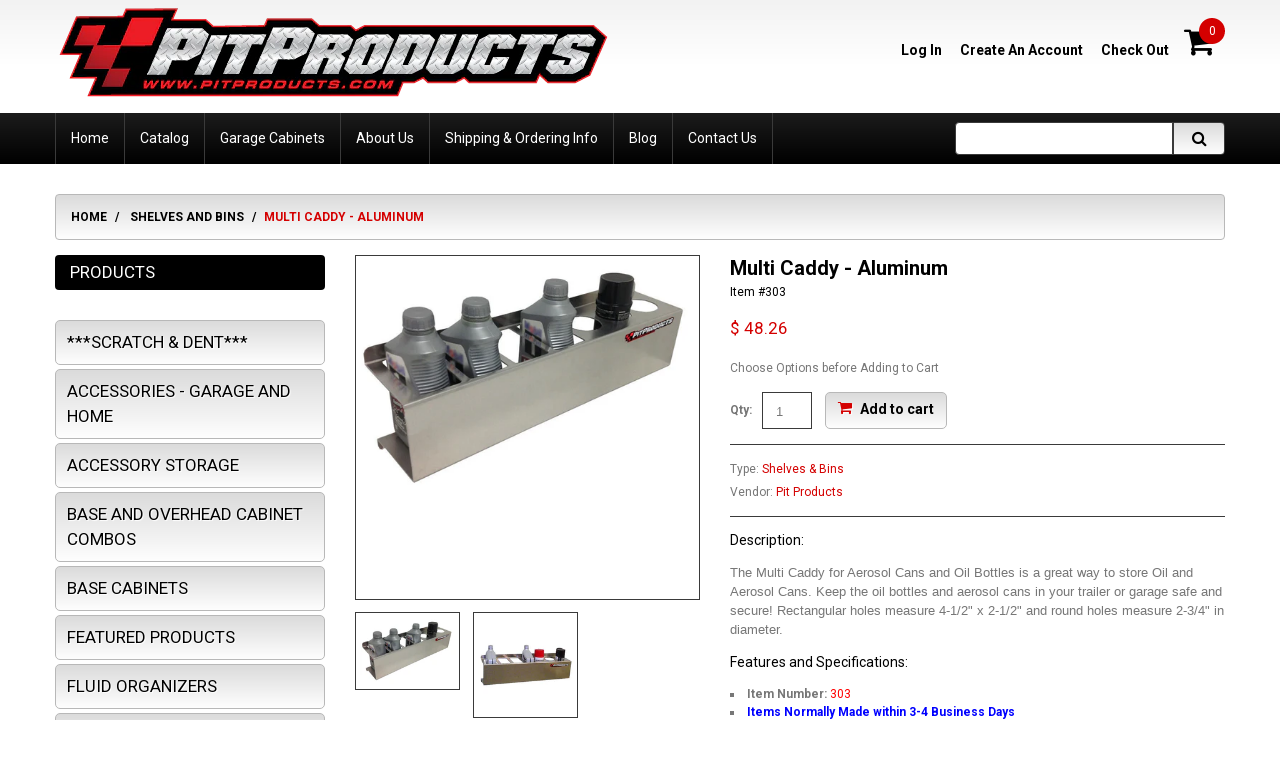

--- FILE ---
content_type: text/html; charset=utf-8
request_url: https://pitproducts.com/products/multi-caddie
body_size: 22805
content:
<!doctype html>
<!--[if lt IE 7]><html class="no-js lt-ie9 lt-ie8 lt-ie7" lang="en"> <![endif]-->
<!--[if IE 7]><html class="no-js lt-ie9 lt-ie8" lang="en"> <![endif]-->
<!--[if IE 8]><html class="no-js lt-ie9" lang="en"> <![endif]-->
<!--[if IE 9 ]><html class="ie9 no-js"> <![endif]-->
<!--[if (gt IE 9)|!(IE)]><!--> <html class="no-js"> <!--<![endif]-->  
<head>
    
    <meta name="google-site-verification" content="f1VPT4FepRxN_WPFGDzn3r8lKXbU_qbaqu8Wz9DQ9Ho" />

    <meta name="msvalidate.01" content="BC0CA43152825FE3AF36AECF5EC2E1D0" />
    <meta charset="utf-8">
    <meta http-equiv="X-UA-Compatible" content="IE=edge,chrome=1">
    
    <meta name="description" content="The Multi Caddy for Aerosol Cans and Oil Bottles is a great way to store Oil and Aerosol Cans. Keep the oil bottles and aerosol cans in your trailer or garage safe and secure! Rectangular holes measure 4-1/2&quot; x 2-1/2&quot; and round holes measure 2-3/4&quot; in diameter.  Features and Specifications: Item Number: 303 Items Norma" />
    
    <meta name="viewport" content="width=device-width, initial-scale=1, maximum-scale=1" />

    
    <title>Multi Caddy - Aluminum | Pit Products</title>
    

    <link rel="canonical" href="https://pitproducts.com/products/multi-caddie" />
  	<link href="//pitproducts.com/cdn/shop/t/13/assets/favicon.ico?v=155039257297399084051437045171" rel="shortcut icon" type="image/x-icon" />
    <script>window.performance && window.performance.mark && window.performance.mark('shopify.content_for_header.start');</script><meta id="shopify-digital-wallet" name="shopify-digital-wallet" content="/3029149/digital_wallets/dialog">
<meta name="shopify-checkout-api-token" content="a34fcf1a0da57762e51e634b77365fa5">
<meta id="in-context-paypal-metadata" data-shop-id="3029149" data-venmo-supported="false" data-environment="production" data-locale="en_US" data-paypal-v4="true" data-currency="USD">
<link rel="alternate" type="application/json+oembed" href="https://pitproducts.com/products/multi-caddie.oembed">
<script async="async" src="/checkouts/internal/preloads.js?locale=en-US"></script>
<link rel="preconnect" href="https://shop.app" crossorigin="anonymous">
<script async="async" src="https://shop.app/checkouts/internal/preloads.js?locale=en-US&shop_id=3029149" crossorigin="anonymous"></script>
<script id="apple-pay-shop-capabilities" type="application/json">{"shopId":3029149,"countryCode":"US","currencyCode":"USD","merchantCapabilities":["supports3DS"],"merchantId":"gid:\/\/shopify\/Shop\/3029149","merchantName":"Pit Products","requiredBillingContactFields":["postalAddress","email","phone"],"requiredShippingContactFields":["postalAddress","email","phone"],"shippingType":"shipping","supportedNetworks":["visa","masterCard","amex","discover","elo","jcb"],"total":{"type":"pending","label":"Pit Products","amount":"1.00"},"shopifyPaymentsEnabled":true,"supportsSubscriptions":true}</script>
<script id="shopify-features" type="application/json">{"accessToken":"a34fcf1a0da57762e51e634b77365fa5","betas":["rich-media-storefront-analytics"],"domain":"pitproducts.com","predictiveSearch":true,"shopId":3029149,"locale":"en"}</script>
<script>var Shopify = Shopify || {};
Shopify.shop = "pitproducts.myshopify.com";
Shopify.locale = "en";
Shopify.currency = {"active":"USD","rate":"1.0"};
Shopify.country = "US";
Shopify.theme = {"name":"PIT PRODUCTS DESKTOP (Copy)","id":23603521,"schema_name":null,"schema_version":null,"theme_store_id":null,"role":"main"};
Shopify.theme.handle = "null";
Shopify.theme.style = {"id":null,"handle":null};
Shopify.cdnHost = "pitproducts.com/cdn";
Shopify.routes = Shopify.routes || {};
Shopify.routes.root = "/";</script>
<script type="module">!function(o){(o.Shopify=o.Shopify||{}).modules=!0}(window);</script>
<script>!function(o){function n(){var o=[];function n(){o.push(Array.prototype.slice.apply(arguments))}return n.q=o,n}var t=o.Shopify=o.Shopify||{};t.loadFeatures=n(),t.autoloadFeatures=n()}(window);</script>
<script>
  window.ShopifyPay = window.ShopifyPay || {};
  window.ShopifyPay.apiHost = "shop.app\/pay";
  window.ShopifyPay.redirectState = null;
</script>
<script id="shop-js-analytics" type="application/json">{"pageType":"product"}</script>
<script defer="defer" async type="module" src="//pitproducts.com/cdn/shopifycloud/shop-js/modules/v2/client.init-shop-cart-sync_C5BV16lS.en.esm.js"></script>
<script defer="defer" async type="module" src="//pitproducts.com/cdn/shopifycloud/shop-js/modules/v2/chunk.common_CygWptCX.esm.js"></script>
<script type="module">
  await import("//pitproducts.com/cdn/shopifycloud/shop-js/modules/v2/client.init-shop-cart-sync_C5BV16lS.en.esm.js");
await import("//pitproducts.com/cdn/shopifycloud/shop-js/modules/v2/chunk.common_CygWptCX.esm.js");

  window.Shopify.SignInWithShop?.initShopCartSync?.({"fedCMEnabled":true,"windoidEnabled":true});

</script>
<script>
  window.Shopify = window.Shopify || {};
  if (!window.Shopify.featureAssets) window.Shopify.featureAssets = {};
  window.Shopify.featureAssets['shop-js'] = {"shop-cart-sync":["modules/v2/client.shop-cart-sync_ZFArdW7E.en.esm.js","modules/v2/chunk.common_CygWptCX.esm.js"],"init-fed-cm":["modules/v2/client.init-fed-cm_CmiC4vf6.en.esm.js","modules/v2/chunk.common_CygWptCX.esm.js"],"shop-button":["modules/v2/client.shop-button_tlx5R9nI.en.esm.js","modules/v2/chunk.common_CygWptCX.esm.js"],"shop-cash-offers":["modules/v2/client.shop-cash-offers_DOA2yAJr.en.esm.js","modules/v2/chunk.common_CygWptCX.esm.js","modules/v2/chunk.modal_D71HUcav.esm.js"],"init-windoid":["modules/v2/client.init-windoid_sURxWdc1.en.esm.js","modules/v2/chunk.common_CygWptCX.esm.js"],"shop-toast-manager":["modules/v2/client.shop-toast-manager_ClPi3nE9.en.esm.js","modules/v2/chunk.common_CygWptCX.esm.js"],"init-shop-email-lookup-coordinator":["modules/v2/client.init-shop-email-lookup-coordinator_B8hsDcYM.en.esm.js","modules/v2/chunk.common_CygWptCX.esm.js"],"init-shop-cart-sync":["modules/v2/client.init-shop-cart-sync_C5BV16lS.en.esm.js","modules/v2/chunk.common_CygWptCX.esm.js"],"avatar":["modules/v2/client.avatar_BTnouDA3.en.esm.js"],"pay-button":["modules/v2/client.pay-button_FdsNuTd3.en.esm.js","modules/v2/chunk.common_CygWptCX.esm.js"],"init-customer-accounts":["modules/v2/client.init-customer-accounts_DxDtT_ad.en.esm.js","modules/v2/client.shop-login-button_C5VAVYt1.en.esm.js","modules/v2/chunk.common_CygWptCX.esm.js","modules/v2/chunk.modal_D71HUcav.esm.js"],"init-shop-for-new-customer-accounts":["modules/v2/client.init-shop-for-new-customer-accounts_ChsxoAhi.en.esm.js","modules/v2/client.shop-login-button_C5VAVYt1.en.esm.js","modules/v2/chunk.common_CygWptCX.esm.js","modules/v2/chunk.modal_D71HUcav.esm.js"],"shop-login-button":["modules/v2/client.shop-login-button_C5VAVYt1.en.esm.js","modules/v2/chunk.common_CygWptCX.esm.js","modules/v2/chunk.modal_D71HUcav.esm.js"],"init-customer-accounts-sign-up":["modules/v2/client.init-customer-accounts-sign-up_CPSyQ0Tj.en.esm.js","modules/v2/client.shop-login-button_C5VAVYt1.en.esm.js","modules/v2/chunk.common_CygWptCX.esm.js","modules/v2/chunk.modal_D71HUcav.esm.js"],"shop-follow-button":["modules/v2/client.shop-follow-button_Cva4Ekp9.en.esm.js","modules/v2/chunk.common_CygWptCX.esm.js","modules/v2/chunk.modal_D71HUcav.esm.js"],"checkout-modal":["modules/v2/client.checkout-modal_BPM8l0SH.en.esm.js","modules/v2/chunk.common_CygWptCX.esm.js","modules/v2/chunk.modal_D71HUcav.esm.js"],"lead-capture":["modules/v2/client.lead-capture_Bi8yE_yS.en.esm.js","modules/v2/chunk.common_CygWptCX.esm.js","modules/v2/chunk.modal_D71HUcav.esm.js"],"shop-login":["modules/v2/client.shop-login_D6lNrXab.en.esm.js","modules/v2/chunk.common_CygWptCX.esm.js","modules/v2/chunk.modal_D71HUcav.esm.js"],"payment-terms":["modules/v2/client.payment-terms_CZxnsJam.en.esm.js","modules/v2/chunk.common_CygWptCX.esm.js","modules/v2/chunk.modal_D71HUcav.esm.js"]};
</script>
<script id="__st">var __st={"a":3029149,"offset":-18000,"reqid":"2284afc8-7a41-44a0-a227-8ca8deb719ff-1768664822","pageurl":"pitproducts.com\/products\/multi-caddie","u":"4808aef6deb1","p":"product","rtyp":"product","rid":182540941};</script>
<script>window.ShopifyPaypalV4VisibilityTracking = true;</script>
<script id="captcha-bootstrap">!function(){'use strict';const t='contact',e='account',n='new_comment',o=[[t,t],['blogs',n],['comments',n],[t,'customer']],c=[[e,'customer_login'],[e,'guest_login'],[e,'recover_customer_password'],[e,'create_customer']],r=t=>t.map((([t,e])=>`form[action*='/${t}']:not([data-nocaptcha='true']) input[name='form_type'][value='${e}']`)).join(','),a=t=>()=>t?[...document.querySelectorAll(t)].map((t=>t.form)):[];function s(){const t=[...o],e=r(t);return a(e)}const i='password',u='form_key',d=['recaptcha-v3-token','g-recaptcha-response','h-captcha-response',i],f=()=>{try{return window.sessionStorage}catch{return}},m='__shopify_v',_=t=>t.elements[u];function p(t,e,n=!1){try{const o=window.sessionStorage,c=JSON.parse(o.getItem(e)),{data:r}=function(t){const{data:e,action:n}=t;return t[m]||n?{data:e,action:n}:{data:t,action:n}}(c);for(const[e,n]of Object.entries(r))t.elements[e]&&(t.elements[e].value=n);n&&o.removeItem(e)}catch(o){console.error('form repopulation failed',{error:o})}}const l='form_type',E='cptcha';function T(t){t.dataset[E]=!0}const w=window,h=w.document,L='Shopify',v='ce_forms',y='captcha';let A=!1;((t,e)=>{const n=(g='f06e6c50-85a8-45c8-87d0-21a2b65856fe',I='https://cdn.shopify.com/shopifycloud/storefront-forms-hcaptcha/ce_storefront_forms_captcha_hcaptcha.v1.5.2.iife.js',D={infoText:'Protected by hCaptcha',privacyText:'Privacy',termsText:'Terms'},(t,e,n)=>{const o=w[L][v],c=o.bindForm;if(c)return c(t,g,e,D).then(n);var r;o.q.push([[t,g,e,D],n]),r=I,A||(h.body.append(Object.assign(h.createElement('script'),{id:'captcha-provider',async:!0,src:r})),A=!0)});var g,I,D;w[L]=w[L]||{},w[L][v]=w[L][v]||{},w[L][v].q=[],w[L][y]=w[L][y]||{},w[L][y].protect=function(t,e){n(t,void 0,e),T(t)},Object.freeze(w[L][y]),function(t,e,n,w,h,L){const[v,y,A,g]=function(t,e,n){const i=e?o:[],u=t?c:[],d=[...i,...u],f=r(d),m=r(i),_=r(d.filter((([t,e])=>n.includes(e))));return[a(f),a(m),a(_),s()]}(w,h,L),I=t=>{const e=t.target;return e instanceof HTMLFormElement?e:e&&e.form},D=t=>v().includes(t);t.addEventListener('submit',(t=>{const e=I(t);if(!e)return;const n=D(e)&&!e.dataset.hcaptchaBound&&!e.dataset.recaptchaBound,o=_(e),c=g().includes(e)&&(!o||!o.value);(n||c)&&t.preventDefault(),c&&!n&&(function(t){try{if(!f())return;!function(t){const e=f();if(!e)return;const n=_(t);if(!n)return;const o=n.value;o&&e.removeItem(o)}(t);const e=Array.from(Array(32),(()=>Math.random().toString(36)[2])).join('');!function(t,e){_(t)||t.append(Object.assign(document.createElement('input'),{type:'hidden',name:u})),t.elements[u].value=e}(t,e),function(t,e){const n=f();if(!n)return;const o=[...t.querySelectorAll(`input[type='${i}']`)].map((({name:t})=>t)),c=[...d,...o],r={};for(const[a,s]of new FormData(t).entries())c.includes(a)||(r[a]=s);n.setItem(e,JSON.stringify({[m]:1,action:t.action,data:r}))}(t,e)}catch(e){console.error('failed to persist form',e)}}(e),e.submit())}));const S=(t,e)=>{t&&!t.dataset[E]&&(n(t,e.some((e=>e===t))),T(t))};for(const o of['focusin','change'])t.addEventListener(o,(t=>{const e=I(t);D(e)&&S(e,y())}));const B=e.get('form_key'),M=e.get(l),P=B&&M;t.addEventListener('DOMContentLoaded',(()=>{const t=y();if(P)for(const e of t)e.elements[l].value===M&&p(e,B);[...new Set([...A(),...v().filter((t=>'true'===t.dataset.shopifyCaptcha))])].forEach((e=>S(e,t)))}))}(h,new URLSearchParams(w.location.search),n,t,e,['guest_login'])})(!0,!0)}();</script>
<script integrity="sha256-4kQ18oKyAcykRKYeNunJcIwy7WH5gtpwJnB7kiuLZ1E=" data-source-attribution="shopify.loadfeatures" defer="defer" src="//pitproducts.com/cdn/shopifycloud/storefront/assets/storefront/load_feature-a0a9edcb.js" crossorigin="anonymous"></script>
<script crossorigin="anonymous" defer="defer" src="//pitproducts.com/cdn/shopifycloud/storefront/assets/shopify_pay/storefront-65b4c6d7.js?v=20250812"></script>
<script data-source-attribution="shopify.dynamic_checkout.dynamic.init">var Shopify=Shopify||{};Shopify.PaymentButton=Shopify.PaymentButton||{isStorefrontPortableWallets:!0,init:function(){window.Shopify.PaymentButton.init=function(){};var t=document.createElement("script");t.src="https://pitproducts.com/cdn/shopifycloud/portable-wallets/latest/portable-wallets.en.js",t.type="module",document.head.appendChild(t)}};
</script>
<script data-source-attribution="shopify.dynamic_checkout.buyer_consent">
  function portableWalletsHideBuyerConsent(e){var t=document.getElementById("shopify-buyer-consent"),n=document.getElementById("shopify-subscription-policy-button");t&&n&&(t.classList.add("hidden"),t.setAttribute("aria-hidden","true"),n.removeEventListener("click",e))}function portableWalletsShowBuyerConsent(e){var t=document.getElementById("shopify-buyer-consent"),n=document.getElementById("shopify-subscription-policy-button");t&&n&&(t.classList.remove("hidden"),t.removeAttribute("aria-hidden"),n.addEventListener("click",e))}window.Shopify?.PaymentButton&&(window.Shopify.PaymentButton.hideBuyerConsent=portableWalletsHideBuyerConsent,window.Shopify.PaymentButton.showBuyerConsent=portableWalletsShowBuyerConsent);
</script>
<script data-source-attribution="shopify.dynamic_checkout.cart.bootstrap">document.addEventListener("DOMContentLoaded",(function(){function t(){return document.querySelector("shopify-accelerated-checkout-cart, shopify-accelerated-checkout")}if(t())Shopify.PaymentButton.init();else{new MutationObserver((function(e,n){t()&&(Shopify.PaymentButton.init(),n.disconnect())})).observe(document.body,{childList:!0,subtree:!0})}}));
</script>
<link id="shopify-accelerated-checkout-styles" rel="stylesheet" media="screen" href="https://pitproducts.com/cdn/shopifycloud/portable-wallets/latest/accelerated-checkout-backwards-compat.css" crossorigin="anonymous">
<style id="shopify-accelerated-checkout-cart">
        #shopify-buyer-consent {
  margin-top: 1em;
  display: inline-block;
  width: 100%;
}

#shopify-buyer-consent.hidden {
  display: none;
}

#shopify-subscription-policy-button {
  background: none;
  border: none;
  padding: 0;
  text-decoration: underline;
  font-size: inherit;
  cursor: pointer;
}

#shopify-subscription-policy-button::before {
  box-shadow: none;
}

      </style>

<script>window.performance && window.performance.mark && window.performance.mark('shopify.content_for_header.end');</script>

    <link href="//pitproducts.com/cdn/shop/t/13/assets/bootstrap.css?v=93443309357166290721433955852" rel="stylesheet" type="text/css" media="all" /> 
    <link href="//pitproducts.com/cdn/shop/t/13/assets/assets.css?v=13104281653210885081755191453" rel="stylesheet" type="text/css" media="all" /> 
    <link href="//pitproducts.com/cdn/shop/t/13/assets/style.css?v=101677381136965870551506956791" rel="stylesheet" type="text/css" media="all" />
    <link href="//pitproducts.com/cdn/shop/t/13/assets/responsive.css?v=83008669022785278271506956790" rel="stylesheet" type="text/css" media="all" />
    <link href="//pitproducts.com/cdn/shop/t/13/assets/font-awesome.css?v=89323975053537577871755191453" rel="stylesheet" type="text/css" media="all" />

	<link href='//fonts.googleapis.com/css?family=Roboto:400,100,300,500,700,900' rel='stylesheet' type='text/css'>
    <link href='//fonts.googleapis.com/css?family=Roboto:400,100,300,500,700,900' rel='stylesheet' type='text/css'>

    <!--[if lt IE 9]>
    <script src="//html5shiv.googlecode.com/svn/trunk/html5.js" type="text/javascript"></script>
    <link href="//pitproducts.com/cdn/shop/t/13/assets/ie8.css?v=117737238673832592681433955862" rel="stylesheet" type="text/css" media="all" />
	<style type="text/css">
		.header_search #search-submit,
		.sf-menu > li > a,
		.column .widget ul.list li a {filter: none;}
	</style>
    <![endif]-->
  


    <!--[if IE 9]>
    <link href="//pitproducts.com/cdn/shop/t/13/assets/ie9.css?v=806427868373878521433955862" rel="stylesheet" type="text/css" media="all" />
    <![endif]-->

    <!--[if gte IE 9]>
    <style type="text/css">
		.gradient {filter: none;}
	</style>
    <![endif]-->

    

    <script src="//pitproducts.com/cdn/shopifycloud/storefront/assets/themes_support/option_selection-b017cd28.js" type="text/javascript"></script>
    <script src="//ajax.googleapis.com/ajax/libs/jquery/1.8.3/jquery.min.js" type="text/javascript"></script>  
    <script src="//pitproducts.com/cdn/shop/t/13/assets/bootstrap.min.js?v=169742497270567444961433955852" type="text/javascript"></script>
    <script src="//pitproducts.com/cdn/shop/t/13/assets/jquery-migrate-1.2.1.min.js?v=122074188791053731101433955858" type="text/javascript"></script>
    <script src="//pitproducts.com/cdn/shop/t/13/assets/jquery.mobile.customized.min.js?v=112395662435982372591433955859" type="text/javascript"></script>
    <script src="//pitproducts.com/cdn/shop/t/13/assets/shop.js?v=72811579768231232231433955863" type="text/javascript"></script>
    <script src="//pitproducts.com/cdn/shop/t/13/assets/jquery.easing.1.3.js?v=172541285191835633401433955858" type="text/javascript"></script>
    <script src="//pitproducts.com/cdn/shop/t/13/assets/api.jquery.js?v=117108174632146741091433955852" type="text/javascript"></script>
    <script src="//pitproducts.com/cdn/shop/t/13/assets/ajaxify-shop.js?v=20789150786175128781433955851" type="text/javascript"></script>
    <script src="//pitproducts.com/cdn/shop/t/13/assets/hoverIntent.js?v=84919160550285729141433955858" type="text/javascript"></script>
    <script src="//pitproducts.com/cdn/shop/t/13/assets/superfish.js?v=19899534622193427161433955860" type="text/javascript"></script>
    <script src="//pitproducts.com/cdn/shop/t/13/assets/supersubs.js?v=136522731378567858201433955860" type="text/javascript"></script>
    <script src="//pitproducts.com/cdn/shop/t/13/assets/sftouchscreen.js?v=112366920105338648641433955860" type="text/javascript"></script>
    <script src="//pitproducts.com/cdn/shop/t/13/assets/jquery.fancybox-1.3.4.js?v=173124019570998591221433955859" type="text/javascript"></script>
    <script src="//pitproducts.com/cdn/shop/t/13/assets/jquery.bxslider.min.js?v=166052905847431135531575907798" type="text/javascript"></script>
    <script src="//pitproducts.com/cdn/shop/t/13/assets/jquery.nivoslider.js?v=54503158144891791831575910268" type="text/javascript"></script>
  	<script src="//pitproducts.com/cdn/shop/t/13/assets/tm-stick-up.js?v=180777948796900364681433955861" type="text/javascript"></script>
  	<script src="//pitproducts.com/cdn/shop/t/13/assets/jquery.formstyler.min.js?v=119969406896580649871433955859" type="text/javascript"></script>
    



    <link href="//pitproducts.com/cdn/shop/t/13/assets/animate.css?v=14536321564698267041433955862" rel="stylesheet" type="text/css" media="all" />
	<script src="//pitproducts.com/cdn/shop/t/13/assets/wow.min.js?v=70285115576248205731433955861" type="text/javascript"></script>




<script id="sca_fg_cart_ShowGiftAsProductTemplate" type="text/template">
  
  <div class="item not-sca-qv" id="sca-freegift-{{productID}}">
    <a class="close_box" style="display: none;position: absolute;top:5px;right: 10px;font-size: 22px;font-weight: bold;cursor: pointer;text-decoration:none;color: #aaa;">×</a>
    <a href="/products/{{productHandle}}" target="_blank"><img style="margin-left: auto; margin-right: auto; width: 50%;" class="lazyOwl" data-src="{{productImageURL}}"></a>
    <div class="sca-product-shop">
      <div class="review-summary3">
        <div class="yotpo bottomLine" style="text-align:center"
          data-product-id="{{productID}}"
          data-product-models="{{productID}}"
          data-name="{{productTitle}}"
          data-url="/products/{{productHandle}}">
        </div>
      </div>
      <div class="f-fix"><span class="sca-product-title" style="white-space: nowrap;color:#000;{{showfgTitle}}">{{productTitle}}</span>
          <div id="product-variants-{{productID}}">
            <div class="sca-price" id="price-field-{{productID}}">
              <span class="sca-old-price">{{variant_compare_at_price}}</span>
              <span class="sca-special-price">{{variant_price}}</span>
            </div>
            <div id="stay-content-sca-freegift-{{productID}}" class="sca-fg-cart-item">
              <a class="close_box" style="display: none;position: absolute;top:5px;right: 10px;font-size: 22px;font-weight: bold;cursor: pointer;text-decoration:none;color: #aaa;">×</a>
              <select id="product-select-{{productID}}" name="id" style="display: none">
                {{optionVariantData}}
              </select>
            </div>
          </div>
          <button type='button' id="sca-btn-select-{{productID}}" class="sca-button" onclick="onclickSelect_{{productID}}();"><span>{{SelectButton}}</span></button>
          <button type='button' id="sca-btn-{{productID}}" class="sca-button" style="display: none"><span>{{AddToCartButton}}</span></button>
      </div>
    </div>
  </div>
  
</script>
<script id = "sca_fg_cart_ShowGiftAsProductScriptTemplate" type="text/template">
  
  
    var selectCallback_{{productID}}=function(t,a){if(t?(t.available?(SECOMAPP.jQuery("#sca-btn-{{productID}}").removeClass("disabled").removeAttr("disabled").html("<span>{{AddToCartButton}}</span>").fadeTo(200,1),SECOMAPP.jQuery("#sca-btn-{{productID}}").unbind("click"),SECOMAPP.jQuery("#sca-btn-{{productID}}").click(SECOMAPP.jQuery.proxy(function(){SECOMAPP.addGiftToCart(t.id,1)},t))):SECOMAPP.jQuery("#sca-btn-{{productID}}").html("<span>{{UnavailableButton}}</span>").addClass("disabled").attr("disabled","disabled").fadeTo(200,.5),t.compare_at_price>t.price?SECOMAPP.jQuery("#price-field-{{productID}}").html("<span class='sca-old-price'>"+SECOMAPP.formatMoney(t.compare_at_price)+"</span>&nbsp;<s class='sca-special-price'>"+SECOMAPP.formatMoney(t.price)+"</s>"):SECOMAPP.jQuery("#price-field-{{productID}}").html("<span class='sca-special-price'>"+SECOMAPP.formatMoney(t.price)+"</span>")):SECOMAPP.jQuery("#sca-btn-{{productID}}").html("<span>{{UnavailableButton}}</span>").addClass("disabled").attr("disabled","disabled").fadeTo(200,.5),t&&t.featured_image){var e=SECOMAPP.jQuery("#sca-freegift-{{productID}} img"),_=t.featured_image,c=e[0];Shopify.Image.switchImage(_,c,function(t,a,e){SECOMAPP.jQuery(e).parents("a").attr("href",t),SECOMAPP.jQuery(e).attr("src",t)})}},onclickSelect_{{productID}}=function(t){SECOMAPP.jQuery.getJSON("/products/{{productHandle}}.js",{_:(new Date).getTime()},function(t){SECOMAPP.jQuery(".owl-item #sca-freegift-{{productID}} span.sca-product-title").html(t.title);var e=[];SECOMAPP.jQuery.each(t.options,function(t,a){e[t]=a.name}),t.options=e;for(var a={{variantsGiftList}},_={{mainVariantsList}},c=t.variants.length-1;-1<c;c--)a.indexOf(t.variants[c].id)<0&&_.indexOf(t.variants[c].id)<0&&t.variants.splice(c,1);for(var o=_.length-1;-1<o;o--){var i=a[o],r=_[o],n=-1,s=-1;for(c=t.variants.length-1;-1<c;c--)t.variants[c].id==i?n=c:t.variants[c].id==r&&(s=c);-1<n&&-1<s&n!==s?("undefined"!=typeof SECOMAPP&&void 0!==SECOMAPP.fgsettings&&!0===SECOMAPP.fgsettings.sca_sync_gift&&void 0!==SECOMAPP.fgsettings.sca_fg_gift_variant_quantity_format&&"equal_original_inventory"===SECOMAPP.fgsettings.sca_fg_gift_variant_quantity_format&&(t.variants[n].available=t.variants[s].available,t.variants[n].inventory_management=t.variants[s].inventory_management),t.variants[n].option1=t.variants[s].option1,t.variants[n].options[0].name=t.variants[s].options[0].name,t.variants[n].options[1]&&(t.variants[n].options[1].name=t.variants[s].options[1].name,t.variants[n].option2=t.variants[s].option2),t.variants[n].options[2]&&(t.variants[n].options[2].name=t.variants[s].options[2].name,t.variants[n].option3=t.variants[s].option3),t.variants[n].title=t.variants[s].title,t.variants[n].name=t.variants[s].name,t.variants[n].public_title=t.variants[s].public_title,t.variants.splice(s,1)):(t.variants[s].id=i,t.variants[s].compare_at_price||(t.variants[s].compare_at_price=t.variants[s].price),t.variants[s].price=SECOMAPP.fgdata.giftid_price_mapping[i])}SECOMAPP.jQuery("#sca-btn-select-{{productID}}").hide(),SECOMAPP.jQuery("#product-select-{{productID}}").show(),SECOMAPP.jQuery("#sca-btn-{{productID}}").show(),SECOMAPP.jQuery("#stay-content-sca-freegift-{{productID}} .close_box").show(),SECOMAPP.jQuery("#stay-content-sca-freegift-{{productID}} .close_box").click(function(){SECOMAPP.jQuery("#stay-content-sca-freegift-{{productID}}").hide(),SECOMAPP.jQuery("#sca-btn-{{productID}}").hide(),SECOMAPP.jQuery("#sca-btn-select-{{productID}}").show()}),onclickSelect_{{productID}}=function(){SECOMAPP.jQuery("#stay-content-sca-freegift-{{productID}}").show(),SECOMAPP.jQuery("#sca-btn-{{productID}}").show(),SECOMAPP.jQuery("#sca-btn-select-{{productID}}").hide()},1==t.variants.length?(-1!==t.variants[0].title.indexOf("Default")&&SECOMAPP.jQuery("#sca-freegift-{{productID}} .selector-wrapper").hide(),1==t.variants[0].available&&(SECOMAPP.jQuery("#sca-btn-{{productID}}").show(),SECOMAPP.jQuery("#sca-btn-select-{{productID}}").hide(),SECOMAPP.jQuery("#sca-btn-{{productID}}").removeClass("disabled").removeAttr("disabled").html("<span>{{AddToCartButton}}</span>").fadeTo(200,1),SECOMAPP.jQuery("#sca-btn-{{productID}}").unbind("click"),SECOMAPP.jQuery("#sca-btn-{{productID}}").click(SECOMAPP.jQuery.proxy(function(){SECOMAPP.addGiftToCart(t.variants[0].id,1)},t)))):(new Shopify.OptionSelectors("product-select-{{productID}}",{product:t,onVariantSelected:selectCallback_{{productID}},enableHistoryState:!0}),SECOMAPP.jQuery("#stay-content-sca-freegift-{{productID}}").show(),SECOMAPP.jQuery("#stay-content-sca-freegift-{{productID}}").focus())})};1=={{variantsGiftList}}.length&&onclickSelect_{{productID}}();
  
</script>

<script id="sca_fg_cart_ShowGiftAsVariantTemplate" type="text/template">
  
  <div class="item not-sca-qv" id="sca-freegift-{{variantID}}">
    <a href="/products/{{productHandle}}?variant={{originalVariantID}}" target="_blank"><img style="margin-left: auto; margin-right: auto; width: 50%;" class="lazyOwl" data-src="{{variantImageURL}}"></a>
    <div class="sca-product-shop">
      <div class="review-summary3">
        <div class="yotpo bottomLine" style="text-align:center"
          data-product-id="{{productID}}"
          data-product-models="{{productID}}"
          data-name="{{productTitle}}"
          data-url="/products/{{productHandle}}">
        </div>
      </div>
      <div class="f-fix">
        <span class="sca-product-title" style="white-space: nowrap;color:#000;">{{variantTitle}}</span>
        <div class="sca-price">
          <span class="sca-old-price">{{variant_compare_at_price}}</span>
          <span class="sca-special-price">{{variant_price}}</span>
        </div>
        <button type="button" id="sca-btn{{variantID}}" class="sca-button" onclick="SECOMAPP.addGiftToCart({{variantID}},1);">
          <span>{{AddToCartButton}}</span>
        </button>
      </div>
    </div>
  </div>
  
</script>

<script id="sca_fg_prod_GiftList" type="text/template">
  
  <a style="text-decoration: none !important" id ="{{giftShowID}}" class="product-image freegif-product-image freegift-info-{{giftShowID}}"
     title="{{giftTitle}}" href="/products/{{productsHandle}}">
    <img class="not-sca-qv" src="{{giftImgUrl}}" alt="{{giftTitle}}" />
  </a>
  
</script>

<script id="sca_fg_prod_Gift_PopupDetail" type="text/template">
  
  <div class="sca-fg-item fg-info-{{giftShowID}}" style="display:none;z-index:2147483647;">
    <div class="sca-fg-item-options">
      <div class="sca-fg-item-option-title">
        <em>{{freegiftRuleName}}</em>
      </div>
      <div class="sca-fg-item-option-ct">
        <!--        <div class="sca-fg-image-item">
                        <img src="{{giftImgUrl}}" /> -->
        <div class="sca-fg-item-name">
          <a href="#">{{giftTitle}}</a>
        </div>
        <!--        </div> -->
      </div>
    </div>
  </div>
  
</script>

<script id="sca_fg_ajax_GiftListPopup" type="text/template">
  
  <div id="freegift_popup" class="mfp-hide">
    <div id="sca-fg-owl-carousel">
      <div id="freegift_cart_container" class="sca-fg-cart-container" style="display: none;">
        <div id="freegift_message" class="owl-carousel"></div>
      </div>
      <div id="sca-fg-slider-cart" style="display: none;">
        <div class="sca-fg-cart-title">
          <strong>{{popupTitle}}</strong>
        </div>
        <div id="sca_freegift_list" class="owl-carousel"></div>
      </div>
    </div>
  </div>
  
</script>

<script id="sca_fg_checkout_confirm_popup" type="text/template">
    
         <div class='sca-fg-checkout-confirm-popup' style='font-family: "Myriad","Cardo","Big Caslon","Bodoni MT",Georgia,serif; position: relative;background: #FFF;padding: 20px 20px 50px 20px;width: auto;max-width: 500px;margin: 20px auto;'>
             <h1 style='font-family: "Oswald","Cardo","Big Caslon","Bodoni MT",Georgia,serif;'>YOU CAN STILL ADD MORE!</h1>
             <p>You get 1 free item with every product purchased. It looks like you can still add more free item(s) to your cart. What would you like to do?</p>
             <p class='sca-fg-checkout-confirm-buttons' style='float: right;'>
                 <a class='btn popup-modal-dismiss action_button add_to_cart' href='#' style='width: 200px !important;margin-right: 20px;'>ADD MORE</a>
                 <a class='btn checkout__button continue-checkout action_button add_to_cart' href='/checkout' style='width: 200px !important;'>CHECKOUT</a>
             </p>
         </div>
    
</script>



<link href="//pitproducts.com/cdn/shop/t/13/assets/sca.freegift.css?v=95952017956023990191577430431" rel="stylesheet" type="text/css" media="all" />
<script src="//pitproducts.com/cdn/shopifycloud/storefront/assets/themes_support/option_selection-b017cd28.js" type="text/javascript"></script>
<script data-cfasync="false">
    Shopify.money_format = "$ {{amount}}";
    //enable checking free gifts condition when checkout clicked
    if ((typeof SECOMAPP) === 'undefined') { window.SECOMAPP = {}; };
    SECOMAPP.enableOverrideCheckout = true;
    //    SECOMAPP.preStopAppCallback = function(cart){
    //        if(typeof yotpo!=='undefined' && typeof yotpo.initWidgets==='function'){
    //            yotpo.initWidgets();
    //        }
    //    }
</script>
<script data-cfasync="false" type="text/javascript">
  /* Smart Ecommerce App (SEA Inc)
  * http://www.secomapp.com
  * Do not reuse those source codes if don't have permission of us.
  * */
  
  
  (function(){if(!Array.isArray){Array.isArray=function(e){return Object.prototype.toString.call(e)==="[object Array]"}}"function"!==typeof Object.create&&(Object.create=function(e){function t(){}t.prototype=e;return new t});if(!Object.keys){Object.keys=function(e){var t=[],r;for(r in e){if(Object.prototype.hasOwnProperty.call(e,r)){t.push(r)}}return t}}if(!String.prototype.endsWith){Object.defineProperty(String.prototype,"endsWith",{value:function(e,t){var r=this.toString();if(t===undefined||t>r.length){t=r.length}t-=e.length;var i=r.indexOf(e,t);return i!==-1&&i===t},writable:true,enumerable:true,configurable:true})}if(!Array.prototype.indexOf){Array.prototype.indexOf=function(e,t){var r;if(this==null){throw new TypeError('"this" is null or not defined')}var i=Object(this);var n=i.length>>>0;if(n===0){return-1}var o=+t||0;if(Math.abs(o)===Infinity){o=0}if(o>=n){return-1}r=Math.max(o>=0?o:n-Math.abs(o),0);while(r<n){if(r in i&&i[r]===e){return r}r++}return-1}}if(!Array.prototype.forEach){Array.prototype.forEach=function(e,t){var r,i;if(this==null){throw new TypeError(" this is null or not defined")}var n=Object(this);var o=n.length>>>0;if(typeof e!=="function"){throw new TypeError(e+" is not a function")}if(arguments.length>1){r=t}i=0;while(i<o){var a;if(i in n){a=n[i];e.call(r,a,i,n)}i++}}}console=console||{};console.log=console.log||function(){};if(typeof Shopify==="undefined"){Shopify={}}if(typeof Shopify.onError!=="function"){Shopify.onError=function(){}}if(typeof SECOMAPP==="undefined"){SECOMAPP={}}SECOMAPP.removeGiftsVariant=function(e){setTimeout(function(){try{e("select option").not(".sca-fg-cart-item select option").filter(function(){var t=e(this).val();var r=e(this).text();if(r.indexOf(" - ")!==-1){r=r.slice(0,r.indexOf(" - "))}var i=[];if(r.indexOf(" / ")!==-1){i=r.split(" / ");r=i[i.length-1]}if(typeof SECOMAPP.gifts_list_avai!=="undefined"&&typeof SECOMAPP.gifts_list_avai[t]!=="undefined"||r.endsWith("% off)")){e(this).parent("select").find("option").not(".sca-fg-cart-item select option").filter(function(){var i=e(this).val();var n=e(this).text();return n.endsWith(r)||i==t}).remove();e(".dropdown *,ul li,label,div").filter(function(){var i=e(this).html(),n=e(this).data("value");return i&&i.endsWith(r)||n==t}).remove();return true}return false})}catch(e){console.log(e)}},500)};SECOMAPP.formatMoney=function(e,t){if(typeof e=="string"){e=e.replace(".","")}var r="";var i=typeof Shopify!=="undefined"&&typeof Shopify.money_format!=="undefined"?Shopify.money_format:"{{amount}}";var n=/\{\{\s*(\w+)\s*\}\}/;var o=t||(typeof this.fgsettings.sca_currency_format==="string"&&this.fgsettings.sca_currency_format.indexOf("amount")>-1?this.fgsettings.sca_currency_format:null)||i;if(o.indexOf("amount_no_decimals_no_comma_separator")<0&&o.indexOf("amount_no_comma_separator_up_cents")<0&&o.indexOf("amount_up_cents")<0&&typeof Shopify.formatMoney==="function"){return Shopify.formatMoney(e,o)}function a(e,t){return typeof e=="undefined"?t:e}function f(e,t,r,i,n,o){t=a(t,2);r=a(r,",");i=a(i,".");if(isNaN(e)||e==null){return 0}e=(e/100).toFixed(t);var f=e.split("."),c=f[0].replace(/(\d)(?=(\d\d\d)+(?!\d))/g,"$1"+r),s=f[1]?!n||!o?i+f[1]:n+f[1]+o:"";return c+s}switch(o.match(n)[1]){case"amount":r=f(e,2);break;case"amount_no_decimals":r=f(e,0);break;case"amount_with_comma_separator":r=f(e,2,",",".");break;case"amount_no_decimals_with_comma_separator":r=f(e,0,",",".");break;case"amount_no_decimals_no_comma_separator":r=f(e,0,"","");break;case"amount_up_cents":r=f(e,2,",","","<sup>","</sup>");break;case"amount_no_comma_separator_up_cents":r=f(e,2,"","","<sup>","</sup>");break}return o.replace(n,r)};SECOMAPP.setCookie=function(e,t,r,i,n){var o=new Date;o.setTime(o.getTime()+r*24*60*60*1e3+i*60*1e3);var a="expires="+o.toUTCString();document.cookie=e+"="+t+";"+a+(n?";path="+n:";path=/")};SECOMAPP.deleteCookie=function(e,t){document.cookie=e+"=; expires=Thu, 01 Jan 1970 00:00:00 UTC; "+(t?";path="+t:";path=/")};SECOMAPP.getCookie=function(e){var t=e+"=";var r=document.cookie.split(";");for(var i=0;i<r.length;i++){var n=r[i];while(n.charAt(0)==" ")n=n.substring(1);if(n.indexOf(t)==0)return n.substring(t.length,n.length)}return""};SECOMAPP.getQueryString=function(){var e={};var t=window.location.search.substring(1);var r=t.split("&");for(var i=0;i<r.length;i++){var n=r[i].split("=");if(typeof e[n[0]]==="undefined"){e[n[0]]=decodeURIComponent(n[1])}else if(typeof e[n[0]]==="string"){var o=[e[n[0]],decodeURIComponent(n[1])];e[n[0]]=o}else{e[n[0]].push(decodeURIComponent(n[1]))}}return e};SECOMAPP.freegifts_product_json=function(e){if(e){for(var t=0;t<e.options.length;t++)if(typeof e.options[t]!=="undefined"&&typeof e.options[t].values!=="undefined"){var r=e.options[t];for(var i=0;i<r.values.length;i++)(r.values[i].endsWith("(Freegifts)")||r.values[i].endsWith("% off)"))&&(r.values.splice(i,1),i--)}for(var n=function(e){for(var t in e)if(e.hasOwnProperty(t))return!1;return!0},o=e.price,a=e.price_max,f=e.price_min,c=e.compare_at_price,s=e.compare_at_price_max,p=e.compare_at_price_min,t=0;t<e.variants.length;t++){var i=e.variants[t],u=i.option3?i.option3:i.option2?i.option2:i.option1;"undefined"!=typeof SECOMAPP&&"undefined"!=typeof SECOMAPP.gifts_list_avai&&!n(SECOMAPP.gifts_list_avai)&&"undefined"!=typeof SECOMAPP.gifts_list_avai[i.id]||u.endsWith("(Freegifts)")||u.endsWith("% off)")?(e.variants.splice(t,1),t-=1):(a>=i.price&&(a=i.price,o=i.price),f<=i.price&&(f=i.price),i.compare_at_price&&(s>=i.compare_at_price&&(s=i.compare_at_price,c=i.compare_at_price),p<=i.compare_at_price&&(p=i.compare_at_price)),1==i.available&&(e.available=!0))}e.price=o,e.price_max=f,e.price_min=a,e.compare_at_price=c,e.compare_at_price_max=p,e.compare_at_price_min=s,e.price_varies=f>a?!0:!1,e.compare_at_price_varies=p>s?!0:!1}return e};SECOMAPP.fg_codes=[];if(SECOMAPP.getCookie("sca_fg_codes")!==""){SECOMAPP.fg_codes=JSON.parse(SECOMAPP.getCookie("sca_fg_codes"))}var e=SECOMAPP.getQueryString();if(e["freegifts_code"]&&SECOMAPP.fg_codes.indexOf(e["freegifts_code"])===-1){if(typeof SECOMAPP.activateOnlyOnePromoCode!=="undefined"&&SECOMAPP.activateOnlyOnePromoCode===true){SECOMAPP.fg_codes=[]}SECOMAPP.fg_codes.push(e["freegifts_code"]);SECOMAPP.setCookie("sca_fg_codes",JSON.stringify(SECOMAPP.fg_codes))}})();
  
  ;SECOMAPP.customer={};SECOMAPP.customer.orders=[];SECOMAPP.customer.freegifts=[];;SECOMAPP.customer.email=null;SECOMAPP.customer.first_name=null;SECOMAPP.customer.last_name=null;SECOMAPP.customer.tags=null;SECOMAPP.customer.orders_count=null;SECOMAPP.customer.total_spent=null;
</script>

  <script>(function(w,d,t,r,u){var f,n,i;w[u]=w[u]||[],f=function(){var o={ti:"4063886"};o.q=w[u],w[u]=new UET(o),w[u].push("pageLoad")},n=d.createElement(t),n.src=r,n.async=1,n.onload=n.onreadystatechange=function(){var s=this.readyState;s&&s!=="loaded"&&s!=="complete"||(f(),n.onload=n.onreadystatechange=null)},i=d.getElementsByTagName(t)[0],i.parentNode.insertBefore(n,i)})(window,document,"script","//bat.bing.com/bat.js","uetq");</script><noscript><img src="//bat.bing.com/action/0?ti=4063886&Ver=2" height="0" width="0" style="display:none; visibility: hidden;" /></noscript>
<meta property="og:image" content="https://cdn.shopify.com/s/files/1/0302/9149/products/303-Multi-Caddie_28b2aa37-9354-46bf-9a69-e07e8d456dbc.jpg?v=1513881910" />
<meta property="og:image:secure_url" content="https://cdn.shopify.com/s/files/1/0302/9149/products/303-Multi-Caddie_28b2aa37-9354-46bf-9a69-e07e8d456dbc.jpg?v=1513881910" />
<meta property="og:image:width" content="750" />
<meta property="og:image:height" content="534" />
<meta property="og:image:alt" content="Multi Caddy - Aluminum" />
<link href="https://monorail-edge.shopifysvc.com" rel="dns-prefetch">
<script>(function(){if ("sendBeacon" in navigator && "performance" in window) {try {var session_token_from_headers = performance.getEntriesByType('navigation')[0].serverTiming.find(x => x.name == '_s').description;} catch {var session_token_from_headers = undefined;}var session_cookie_matches = document.cookie.match(/_shopify_s=([^;]*)/);var session_token_from_cookie = session_cookie_matches && session_cookie_matches.length === 2 ? session_cookie_matches[1] : "";var session_token = session_token_from_headers || session_token_from_cookie || "";function handle_abandonment_event(e) {var entries = performance.getEntries().filter(function(entry) {return /monorail-edge.shopifysvc.com/.test(entry.name);});if (!window.abandonment_tracked && entries.length === 0) {window.abandonment_tracked = true;var currentMs = Date.now();var navigation_start = performance.timing.navigationStart;var payload = {shop_id: 3029149,url: window.location.href,navigation_start,duration: currentMs - navigation_start,session_token,page_type: "product"};window.navigator.sendBeacon("https://monorail-edge.shopifysvc.com/v1/produce", JSON.stringify({schema_id: "online_store_buyer_site_abandonment/1.1",payload: payload,metadata: {event_created_at_ms: currentMs,event_sent_at_ms: currentMs}}));}}window.addEventListener('pagehide', handle_abandonment_event);}}());</script>
<script id="web-pixels-manager-setup">(function e(e,d,r,n,o){if(void 0===o&&(o={}),!Boolean(null===(a=null===(i=window.Shopify)||void 0===i?void 0:i.analytics)||void 0===a?void 0:a.replayQueue)){var i,a;window.Shopify=window.Shopify||{};var t=window.Shopify;t.analytics=t.analytics||{};var s=t.analytics;s.replayQueue=[],s.publish=function(e,d,r){return s.replayQueue.push([e,d,r]),!0};try{self.performance.mark("wpm:start")}catch(e){}var l=function(){var e={modern:/Edge?\/(1{2}[4-9]|1[2-9]\d|[2-9]\d{2}|\d{4,})\.\d+(\.\d+|)|Firefox\/(1{2}[4-9]|1[2-9]\d|[2-9]\d{2}|\d{4,})\.\d+(\.\d+|)|Chrom(ium|e)\/(9{2}|\d{3,})\.\d+(\.\d+|)|(Maci|X1{2}).+ Version\/(15\.\d+|(1[6-9]|[2-9]\d|\d{3,})\.\d+)([,.]\d+|)( \(\w+\)|)( Mobile\/\w+|) Safari\/|Chrome.+OPR\/(9{2}|\d{3,})\.\d+\.\d+|(CPU[ +]OS|iPhone[ +]OS|CPU[ +]iPhone|CPU IPhone OS|CPU iPad OS)[ +]+(15[._]\d+|(1[6-9]|[2-9]\d|\d{3,})[._]\d+)([._]\d+|)|Android:?[ /-](13[3-9]|1[4-9]\d|[2-9]\d{2}|\d{4,})(\.\d+|)(\.\d+|)|Android.+Firefox\/(13[5-9]|1[4-9]\d|[2-9]\d{2}|\d{4,})\.\d+(\.\d+|)|Android.+Chrom(ium|e)\/(13[3-9]|1[4-9]\d|[2-9]\d{2}|\d{4,})\.\d+(\.\d+|)|SamsungBrowser\/([2-9]\d|\d{3,})\.\d+/,legacy:/Edge?\/(1[6-9]|[2-9]\d|\d{3,})\.\d+(\.\d+|)|Firefox\/(5[4-9]|[6-9]\d|\d{3,})\.\d+(\.\d+|)|Chrom(ium|e)\/(5[1-9]|[6-9]\d|\d{3,})\.\d+(\.\d+|)([\d.]+$|.*Safari\/(?![\d.]+ Edge\/[\d.]+$))|(Maci|X1{2}).+ Version\/(10\.\d+|(1[1-9]|[2-9]\d|\d{3,})\.\d+)([,.]\d+|)( \(\w+\)|)( Mobile\/\w+|) Safari\/|Chrome.+OPR\/(3[89]|[4-9]\d|\d{3,})\.\d+\.\d+|(CPU[ +]OS|iPhone[ +]OS|CPU[ +]iPhone|CPU IPhone OS|CPU iPad OS)[ +]+(10[._]\d+|(1[1-9]|[2-9]\d|\d{3,})[._]\d+)([._]\d+|)|Android:?[ /-](13[3-9]|1[4-9]\d|[2-9]\d{2}|\d{4,})(\.\d+|)(\.\d+|)|Mobile Safari.+OPR\/([89]\d|\d{3,})\.\d+\.\d+|Android.+Firefox\/(13[5-9]|1[4-9]\d|[2-9]\d{2}|\d{4,})\.\d+(\.\d+|)|Android.+Chrom(ium|e)\/(13[3-9]|1[4-9]\d|[2-9]\d{2}|\d{4,})\.\d+(\.\d+|)|Android.+(UC? ?Browser|UCWEB|U3)[ /]?(15\.([5-9]|\d{2,})|(1[6-9]|[2-9]\d|\d{3,})\.\d+)\.\d+|SamsungBrowser\/(5\.\d+|([6-9]|\d{2,})\.\d+)|Android.+MQ{2}Browser\/(14(\.(9|\d{2,})|)|(1[5-9]|[2-9]\d|\d{3,})(\.\d+|))(\.\d+|)|K[Aa][Ii]OS\/(3\.\d+|([4-9]|\d{2,})\.\d+)(\.\d+|)/},d=e.modern,r=e.legacy,n=navigator.userAgent;return n.match(d)?"modern":n.match(r)?"legacy":"unknown"}(),u="modern"===l?"modern":"legacy",c=(null!=n?n:{modern:"",legacy:""})[u],f=function(e){return[e.baseUrl,"/wpm","/b",e.hashVersion,"modern"===e.buildTarget?"m":"l",".js"].join("")}({baseUrl:d,hashVersion:r,buildTarget:u}),m=function(e){var d=e.version,r=e.bundleTarget,n=e.surface,o=e.pageUrl,i=e.monorailEndpoint;return{emit:function(e){var a=e.status,t=e.errorMsg,s=(new Date).getTime(),l=JSON.stringify({metadata:{event_sent_at_ms:s},events:[{schema_id:"web_pixels_manager_load/3.1",payload:{version:d,bundle_target:r,page_url:o,status:a,surface:n,error_msg:t},metadata:{event_created_at_ms:s}}]});if(!i)return console&&console.warn&&console.warn("[Web Pixels Manager] No Monorail endpoint provided, skipping logging."),!1;try{return self.navigator.sendBeacon.bind(self.navigator)(i,l)}catch(e){}var u=new XMLHttpRequest;try{return u.open("POST",i,!0),u.setRequestHeader("Content-Type","text/plain"),u.send(l),!0}catch(e){return console&&console.warn&&console.warn("[Web Pixels Manager] Got an unhandled error while logging to Monorail."),!1}}}}({version:r,bundleTarget:l,surface:e.surface,pageUrl:self.location.href,monorailEndpoint:e.monorailEndpoint});try{o.browserTarget=l,function(e){var d=e.src,r=e.async,n=void 0===r||r,o=e.onload,i=e.onerror,a=e.sri,t=e.scriptDataAttributes,s=void 0===t?{}:t,l=document.createElement("script"),u=document.querySelector("head"),c=document.querySelector("body");if(l.async=n,l.src=d,a&&(l.integrity=a,l.crossOrigin="anonymous"),s)for(var f in s)if(Object.prototype.hasOwnProperty.call(s,f))try{l.dataset[f]=s[f]}catch(e){}if(o&&l.addEventListener("load",o),i&&l.addEventListener("error",i),u)u.appendChild(l);else{if(!c)throw new Error("Did not find a head or body element to append the script");c.appendChild(l)}}({src:f,async:!0,onload:function(){if(!function(){var e,d;return Boolean(null===(d=null===(e=window.Shopify)||void 0===e?void 0:e.analytics)||void 0===d?void 0:d.initialized)}()){var d=window.webPixelsManager.init(e)||void 0;if(d){var r=window.Shopify.analytics;r.replayQueue.forEach((function(e){var r=e[0],n=e[1],o=e[2];d.publishCustomEvent(r,n,o)})),r.replayQueue=[],r.publish=d.publishCustomEvent,r.visitor=d.visitor,r.initialized=!0}}},onerror:function(){return m.emit({status:"failed",errorMsg:"".concat(f," has failed to load")})},sri:function(e){var d=/^sha384-[A-Za-z0-9+/=]+$/;return"string"==typeof e&&d.test(e)}(c)?c:"",scriptDataAttributes:o}),m.emit({status:"loading"})}catch(e){m.emit({status:"failed",errorMsg:(null==e?void 0:e.message)||"Unknown error"})}}})({shopId: 3029149,storefrontBaseUrl: "https://pitproducts.com",extensionsBaseUrl: "https://extensions.shopifycdn.com/cdn/shopifycloud/web-pixels-manager",monorailEndpoint: "https://monorail-edge.shopifysvc.com/unstable/produce_batch",surface: "storefront-renderer",enabledBetaFlags: ["2dca8a86"],webPixelsConfigList: [{"id":"59768868","eventPayloadVersion":"v1","runtimeContext":"LAX","scriptVersion":"1","type":"CUSTOM","privacyPurposes":["ANALYTICS"],"name":"Google Analytics tag (migrated)"},{"id":"shopify-app-pixel","configuration":"{}","eventPayloadVersion":"v1","runtimeContext":"STRICT","scriptVersion":"0450","apiClientId":"shopify-pixel","type":"APP","privacyPurposes":["ANALYTICS","MARKETING"]},{"id":"shopify-custom-pixel","eventPayloadVersion":"v1","runtimeContext":"LAX","scriptVersion":"0450","apiClientId":"shopify-pixel","type":"CUSTOM","privacyPurposes":["ANALYTICS","MARKETING"]}],isMerchantRequest: false,initData: {"shop":{"name":"Pit Products","paymentSettings":{"currencyCode":"USD"},"myshopifyDomain":"pitproducts.myshopify.com","countryCode":"US","storefrontUrl":"https:\/\/pitproducts.com"},"customer":null,"cart":null,"checkout":null,"productVariants":[{"price":{"amount":48.26,"currencyCode":"USD"},"product":{"title":"Multi Caddy - Aluminum","vendor":"Pit Products","id":"182540941","untranslatedTitle":"Multi Caddy - Aluminum","url":"\/products\/multi-caddie","type":"Shelves \u0026 Bins"},"id":"417813581","image":{"src":"\/\/pitproducts.com\/cdn\/shop\/products\/303-Multi-Caddie_28b2aa37-9354-46bf-9a69-e07e8d456dbc.jpg?v=1513881910"},"sku":"303","title":"Default","untranslatedTitle":"Default"}],"purchasingCompany":null},},"https://pitproducts.com/cdn","fcfee988w5aeb613cpc8e4bc33m6693e112",{"modern":"","legacy":""},{"shopId":"3029149","storefrontBaseUrl":"https:\/\/pitproducts.com","extensionBaseUrl":"https:\/\/extensions.shopifycdn.com\/cdn\/shopifycloud\/web-pixels-manager","surface":"storefront-renderer","enabledBetaFlags":"[\"2dca8a86\"]","isMerchantRequest":"false","hashVersion":"fcfee988w5aeb613cpc8e4bc33m6693e112","publish":"custom","events":"[[\"page_viewed\",{}],[\"product_viewed\",{\"productVariant\":{\"price\":{\"amount\":48.26,\"currencyCode\":\"USD\"},\"product\":{\"title\":\"Multi Caddy - Aluminum\",\"vendor\":\"Pit Products\",\"id\":\"182540941\",\"untranslatedTitle\":\"Multi Caddy - Aluminum\",\"url\":\"\/products\/multi-caddie\",\"type\":\"Shelves \u0026 Bins\"},\"id\":\"417813581\",\"image\":{\"src\":\"\/\/pitproducts.com\/cdn\/shop\/products\/303-Multi-Caddie_28b2aa37-9354-46bf-9a69-e07e8d456dbc.jpg?v=1513881910\"},\"sku\":\"303\",\"title\":\"Default\",\"untranslatedTitle\":\"Default\"}}]]"});</script><script>
  window.ShopifyAnalytics = window.ShopifyAnalytics || {};
  window.ShopifyAnalytics.meta = window.ShopifyAnalytics.meta || {};
  window.ShopifyAnalytics.meta.currency = 'USD';
  var meta = {"product":{"id":182540941,"gid":"gid:\/\/shopify\/Product\/182540941","vendor":"Pit Products","type":"Shelves \u0026 Bins","handle":"multi-caddie","variants":[{"id":417813581,"price":4826,"name":"Multi Caddy - Aluminum","public_title":null,"sku":"303"}],"remote":false},"page":{"pageType":"product","resourceType":"product","resourceId":182540941,"requestId":"2284afc8-7a41-44a0-a227-8ca8deb719ff-1768664822"}};
  for (var attr in meta) {
    window.ShopifyAnalytics.meta[attr] = meta[attr];
  }
</script>
<script class="analytics">
  (function () {
    var customDocumentWrite = function(content) {
      var jquery = null;

      if (window.jQuery) {
        jquery = window.jQuery;
      } else if (window.Checkout && window.Checkout.$) {
        jquery = window.Checkout.$;
      }

      if (jquery) {
        jquery('body').append(content);
      }
    };

    var hasLoggedConversion = function(token) {
      if (token) {
        return document.cookie.indexOf('loggedConversion=' + token) !== -1;
      }
      return false;
    }

    var setCookieIfConversion = function(token) {
      if (token) {
        var twoMonthsFromNow = new Date(Date.now());
        twoMonthsFromNow.setMonth(twoMonthsFromNow.getMonth() + 2);

        document.cookie = 'loggedConversion=' + token + '; expires=' + twoMonthsFromNow;
      }
    }

    var trekkie = window.ShopifyAnalytics.lib = window.trekkie = window.trekkie || [];
    if (trekkie.integrations) {
      return;
    }
    trekkie.methods = [
      'identify',
      'page',
      'ready',
      'track',
      'trackForm',
      'trackLink'
    ];
    trekkie.factory = function(method) {
      return function() {
        var args = Array.prototype.slice.call(arguments);
        args.unshift(method);
        trekkie.push(args);
        return trekkie;
      };
    };
    for (var i = 0; i < trekkie.methods.length; i++) {
      var key = trekkie.methods[i];
      trekkie[key] = trekkie.factory(key);
    }
    trekkie.load = function(config) {
      trekkie.config = config || {};
      trekkie.config.initialDocumentCookie = document.cookie;
      var first = document.getElementsByTagName('script')[0];
      var script = document.createElement('script');
      script.type = 'text/javascript';
      script.onerror = function(e) {
        var scriptFallback = document.createElement('script');
        scriptFallback.type = 'text/javascript';
        scriptFallback.onerror = function(error) {
                var Monorail = {
      produce: function produce(monorailDomain, schemaId, payload) {
        var currentMs = new Date().getTime();
        var event = {
          schema_id: schemaId,
          payload: payload,
          metadata: {
            event_created_at_ms: currentMs,
            event_sent_at_ms: currentMs
          }
        };
        return Monorail.sendRequest("https://" + monorailDomain + "/v1/produce", JSON.stringify(event));
      },
      sendRequest: function sendRequest(endpointUrl, payload) {
        // Try the sendBeacon API
        if (window && window.navigator && typeof window.navigator.sendBeacon === 'function' && typeof window.Blob === 'function' && !Monorail.isIos12()) {
          var blobData = new window.Blob([payload], {
            type: 'text/plain'
          });

          if (window.navigator.sendBeacon(endpointUrl, blobData)) {
            return true;
          } // sendBeacon was not successful

        } // XHR beacon

        var xhr = new XMLHttpRequest();

        try {
          xhr.open('POST', endpointUrl);
          xhr.setRequestHeader('Content-Type', 'text/plain');
          xhr.send(payload);
        } catch (e) {
          console.log(e);
        }

        return false;
      },
      isIos12: function isIos12() {
        return window.navigator.userAgent.lastIndexOf('iPhone; CPU iPhone OS 12_') !== -1 || window.navigator.userAgent.lastIndexOf('iPad; CPU OS 12_') !== -1;
      }
    };
    Monorail.produce('monorail-edge.shopifysvc.com',
      'trekkie_storefront_load_errors/1.1',
      {shop_id: 3029149,
      theme_id: 23603521,
      app_name: "storefront",
      context_url: window.location.href,
      source_url: "//pitproducts.com/cdn/s/trekkie.storefront.cd680fe47e6c39ca5d5df5f0a32d569bc48c0f27.min.js"});

        };
        scriptFallback.async = true;
        scriptFallback.src = '//pitproducts.com/cdn/s/trekkie.storefront.cd680fe47e6c39ca5d5df5f0a32d569bc48c0f27.min.js';
        first.parentNode.insertBefore(scriptFallback, first);
      };
      script.async = true;
      script.src = '//pitproducts.com/cdn/s/trekkie.storefront.cd680fe47e6c39ca5d5df5f0a32d569bc48c0f27.min.js';
      first.parentNode.insertBefore(script, first);
    };
    trekkie.load(
      {"Trekkie":{"appName":"storefront","development":false,"defaultAttributes":{"shopId":3029149,"isMerchantRequest":null,"themeId":23603521,"themeCityHash":"16418000273304537411","contentLanguage":"en","currency":"USD","eventMetadataId":"b752294e-2f8c-448e-9b5c-dbd96dce87f2"},"isServerSideCookieWritingEnabled":true,"monorailRegion":"shop_domain","enabledBetaFlags":["65f19447"]},"Session Attribution":{},"S2S":{"facebookCapiEnabled":false,"source":"trekkie-storefront-renderer","apiClientId":580111}}
    );

    var loaded = false;
    trekkie.ready(function() {
      if (loaded) return;
      loaded = true;

      window.ShopifyAnalytics.lib = window.trekkie;

      var originalDocumentWrite = document.write;
      document.write = customDocumentWrite;
      try { window.ShopifyAnalytics.merchantGoogleAnalytics.call(this); } catch(error) {};
      document.write = originalDocumentWrite;

      window.ShopifyAnalytics.lib.page(null,{"pageType":"product","resourceType":"product","resourceId":182540941,"requestId":"2284afc8-7a41-44a0-a227-8ca8deb719ff-1768664822","shopifyEmitted":true});

      var match = window.location.pathname.match(/checkouts\/(.+)\/(thank_you|post_purchase)/)
      var token = match? match[1]: undefined;
      if (!hasLoggedConversion(token)) {
        setCookieIfConversion(token);
        window.ShopifyAnalytics.lib.track("Viewed Product",{"currency":"USD","variantId":417813581,"productId":182540941,"productGid":"gid:\/\/shopify\/Product\/182540941","name":"Multi Caddy - Aluminum","price":"48.26","sku":"303","brand":"Pit Products","variant":null,"category":"Shelves \u0026 Bins","nonInteraction":true,"remote":false},undefined,undefined,{"shopifyEmitted":true});
      window.ShopifyAnalytics.lib.track("monorail:\/\/trekkie_storefront_viewed_product\/1.1",{"currency":"USD","variantId":417813581,"productId":182540941,"productGid":"gid:\/\/shopify\/Product\/182540941","name":"Multi Caddy - Aluminum","price":"48.26","sku":"303","brand":"Pit Products","variant":null,"category":"Shelves \u0026 Bins","nonInteraction":true,"remote":false,"referer":"https:\/\/pitproducts.com\/products\/multi-caddie"});
      }
    });


        var eventsListenerScript = document.createElement('script');
        eventsListenerScript.async = true;
        eventsListenerScript.src = "//pitproducts.com/cdn/shopifycloud/storefront/assets/shop_events_listener-3da45d37.js";
        document.getElementsByTagName('head')[0].appendChild(eventsListenerScript);

})();</script>
  <script>
  if (!window.ga || (window.ga && typeof window.ga !== 'function')) {
    window.ga = function ga() {
      (window.ga.q = window.ga.q || []).push(arguments);
      if (window.Shopify && window.Shopify.analytics && typeof window.Shopify.analytics.publish === 'function') {
        window.Shopify.analytics.publish("ga_stub_called", {}, {sendTo: "google_osp_migration"});
      }
      console.error("Shopify's Google Analytics stub called with:", Array.from(arguments), "\nSee https://help.shopify.com/manual/promoting-marketing/pixels/pixel-migration#google for more information.");
    };
    if (window.Shopify && window.Shopify.analytics && typeof window.Shopify.analytics.publish === 'function') {
      window.Shopify.analytics.publish("ga_stub_initialized", {}, {sendTo: "google_osp_migration"});
    }
  }
</script>
<script
  defer
  src="https://pitproducts.com/cdn/shopifycloud/perf-kit/shopify-perf-kit-3.0.4.min.js"
  data-application="storefront-renderer"
  data-shop-id="3029149"
  data-render-region="gcp-us-central1"
  data-page-type="product"
  data-theme-instance-id="23603521"
  data-theme-name=""
  data-theme-version=""
  data-monorail-region="shop_domain"
  data-resource-timing-sampling-rate="10"
  data-shs="true"
  data-shs-beacon="true"
  data-shs-export-with-fetch="true"
  data-shs-logs-sample-rate="1"
  data-shs-beacon-endpoint="https://pitproducts.com/api/collect"
></script>
</head>
<body id="multi-caddy-aluminum" class="template-product" >

<!--[if lt IE 7]>
<p class="chromeframe">You are using an <strong>outdated</strong> browser. Please <a href="http://browsehappy.com/">upgrade your browser</a> or <a href="http://www.google.com/chromeframe/?redirect=true">activate Google Chrome Frame</a> to improve your experience.</p>
<![endif]-->

<div id="wrapper">
<div id="wrapper2">

<!-- HEADER -->
<header id="header">
<div class="header_shadow"></div>
<div class="container">

    <!-- LOGO -->
    <div id="logo">
    <a href="/">
    
    <img src="//pitproducts.com/cdn/shop/t/13/assets/logo.png?v=160460192004380556261433955859" alt="Pit Products" />
    
    </a>
    </div>

    <!-- HEADER CART -->
	<div class="header_cart">
      <a href="/cart"><i class="fa fa-shopping-cart"></i><span class="cart-total-items">0</span></a>
  	</div>
  
    <!-- CURRENCIES -->
    


    
    <!-- USER MENU -->
    <ul class="header_user">
    
        <li><a href="/account/login" id="customer_login_link">Log in</a></li>
        
        <li><a href="/account/register" id="customer_register_link">Create an account</a></li>
        
    
    <li class="checkout"><a href="/cart">Check out</a></li>
    </ul>
      

</div>
</header>



<!-- NAVIGATION -->
<div id="navigation">
<div class="container">
<nav role="navigation" class="clearfix">

<ul class="sf-menu visible-md visible-lg clearfix">


<li class="">
  <a title="Home" href="/"><span>Home</span></a>
</li>



<li class="">
  <a title="Catalog" href="/collections/all"><span>Catalog</span></a>
</li>



<li class="">
  <a title="Garage Cabinets" href="/collections/garage-aluminum-cabinets"><span>Garage Cabinets</span></a>
</li>



<li class="">
  <a title="About Us" href="/pages/about-us"><span>About Us</span></a>
</li>



<li class="">
  <a title="Shipping & Ordering Info" href="/pages/shipping-information"><span>Shipping & Ordering Info</span></a>
</li>



<li class="">
  <a title="Blog" href="http://pitproducts.com/blogs/pit-stop"><span>Blog</span></a>
</li>



<li class="">
  <a title="Contact Us" href="/pages/contact-us"><span>Contact Us</span></a>
</li>


</ul>


<select name="main_navigation" id="mobile_menu" class="visible-xs visible-sm">
  
    
    <option value="/">Home</option>
    
    
  
    
    <option value="/collections/all">Catalog</option>
    
    
  
    
    <option value="/collections/garage-aluminum-cabinets">Garage Cabinets</option>
    
    
  
    
    <option value="/pages/about-us">About Us</option>
    
    
  
    
    <option value="/pages/shipping-information">Shipping & Ordering Info</option>
    
    
  
    
    <option value="http://pitproducts.com/blogs/pit-stop">Blog</option>
    
    
  
    
    <option value="/pages/contact-us">Contact Us</option>
    
    
  
  
  <option value="" selected="selected">Multi Caddy - Aluminum</option>
  

</select>

</nav>
    <!-- HEADER SEARCH -->
    <div class="header_search">
      <form action="/search" method="get" class="search-form" role="search">
        <input id="search-field" name="q" type="text" placeholder=" " class="hint" />
        <button id="search-submit" type="submit"><i class="fa fa-search"></i></button>
      </form>
    </div>
</div>
</div>


<!-- SHOWCASE CUSTOM BLOCKS -->


<!-- MAIN CONTENT -->
<div id="main" role="main">
<div class="container">


<ul class="breadcrumb">
  <li><a href="/" class="homepage-link" title="Back to the frontpage">Home</a></li>
  
                
      
         <li>
         <a href="/collections/shelves-and-bins" title="">Shelves and Bins</a> </li>
      
    
     <li><span class="page-title">Multi Caddy - Aluminum</span></li>
  
</ul>






    <div class="row sidebar_left ">

    <div class="column_center">
    <div id="main_content" class="col-sm-9">
    
    
    
    <div itemscope itemtype="http://schema.org/Product" class="product-scope">
  
  <meta itemprop="url" content="https://pitproducts.com/products/multi-caddie" />
  <meta itemprop="image" content="//pitproducts.com/cdn/shop/products/303-Multi-Caddie_28b2aa37-9354-46bf-9a69-e07e8d456dbc_grande.jpg?v=1513881910" />

  
  
  

  <div class="product_wrap">

    <div class="row">

    <div id="product_image-container" class="col-sm-5">

        
        
            
                <div class="product_img_big">
                    <ul class="product_img_big__list">
                        <li>
                            <a rel="product_images" class="fancybox" href="//pitproducts.com/cdn/shop/products/303-Multi-Caddie_28b2aa37-9354-46bf-9a69-e07e8d456dbc.jpg?v=1513881910" title="Multi Caddy - Aluminum">
                                <img src="//pitproducts.com/cdn/shop/products/303-Multi-Caddie_28b2aa37-9354-46bf-9a69-e07e8d456dbc_large.jpg?v=1513881910" alt="Multi Caddy - Aluminum"/>
                            </a>
                        </li>
                        
                            <li><a rel="product_images" class="fancybox" href="//pitproducts.com/cdn/shop/products/303_2_4c412012-df2f-4329-aeb7-209921cb4f37.jpg?v=1513881918" title="Multi Caddy - Aluminum"><img src="//pitproducts.com/cdn/shop/products/303_2_4c412012-df2f-4329-aeb7-209921cb4f37_large.jpg?v=1513881918" alt="Multi Caddy - Aluminum"/></a></li>
                        
                    </ul>
                </div>

				<div class="product_img_thumbs">
                    <div class="product_img_thumbs__list"> 
                        <a href='' data-slide-index="0">
                            <img src="//pitproducts.com/cdn/shop/products/303-Multi-Caddie_28b2aa37-9354-46bf-9a69-e07e8d456dbc_compact.jpg?v=1513881910" alt="Multi Caddy - Aluminum"/>
                        </a>
                        
                            <a href='' data-slide-index="1">
                                <img src="//pitproducts.com/cdn/shop/products/303_2_4c412012-df2f-4329-aeb7-209921cb4f37_compact.jpg?v=1513881918" alt="Multi Caddy - Aluminum"/>
                            </a>
                        
                    </div>
                </div>
            

        
	</div><!-- #product-photos -->

      <div class="col-sm-7">
<div itemprop="name" class="product_name">Multi Caddy - Aluminum</div>
          
          
        
        
        <font color="000000">
        
        Item #<span class="variant-sku">303</span>
        
          </font>
        
        
            
             
            
            <form action="/cart/add" method="post" enctype="multipart/form-data" class='form-horizontal' id="product-actions">
              <div class="options clearfix"> 

                <div id="product_price"><p class="price product-price"></p>  </div> 

                <br>
           Choose Options before Adding to Cart
 
                
<div id="variant-inventory">

</div>
                
                
                <div id="purchase"> 
                  <label for="quantity">Qty: </label><input min="1" type="number" id="quantity" name="quantity" value="1" class="form-control input-small" />    

                <div class="variants-wrapper clearfix hidden">
                    <select id="product-select" name="id">
                      
                      <option value="417813581">Default - $ 48.26</option>
                      
                    </select>
                </div> 
              
                  <button class="btn btn-cart" type="submit" id="add-to-cart"><i class="fa fa-shopping-cart"></i> Add to cart</button>
                </div>

              </div><!-- /.options -->
            </form>

          

        <div class="product_details">
          <div class="product_type">Type: <a href="/collections/types?q=Shelves%20%26%20Bins" title="Shelves &amp; Bins">Shelves & Bins</a></div>
          <div class="product_vendor">Vendor: <a href="/collections/vendors?q=Pit%20Products" title="Pit Products">Pit Products</a></div>
        </div>

         <div id="product_description" class="rte" itemprop="description">
            <h4>Description:</h4>
            <p><span style="font-size: small; color: #ff0000;"><strong><span style="font-family: arial, helvetica;" size="2" face="arial, helvetica"><span style="font-family: arial, helvetica;" size="2" face="arial, helvetica"></span></span></strong></span><span style="font-family: arial,helvetica; font-size: small;" size="2" face="arial, helvetica"><span style="font-family: arial,helvetica; font-size: small;" size="2" face="arial, helvetica">The Multi Caddy for Aerosol Cans and Oil Bottles is a great way to store Oil and Aerosol Cans. Keep the oil bottles and aerosol cans in your trailer or garage safe and secure! Rectangular holes measure 4-1/2" x 2-1/2" and round holes measure 2-3/4" in diameter. </span></span></p>
<h4>Features and Specifications:</h4>
<ul>
<li><strong>Item Number: <span style="color: #ff0000;">303</span></strong></li>
<li><span style="color: #0000ff;"><strong>Items Normally Made within 3-4<span> </span>Business Days</strong></span></li>
<li>Dimensions: 24"L x 5"H x 5"D</li>
<li>Ships Fully Assembled</li>
<li>Mounting Hardware Included:  1” Hex Washer Head Self-Drilling Tek Screws</li>
<li>Material: Smooth Aluminum 0.090 Inch Thick</li>
<li>Shipping Method: Ground (UPS)</li>
</ul>
<span style="font-family: arial,helvetica; font-size: small;" size="2" face="arial, helvetica"><br><strong>MADE IN THE <span style="font-size: small;" size="2"><span style="font-family: Arial;" face="Arial"><span style="color: #ff0000;" color="#ff0000">U</span><span style="color: #cccccc;">S</span><span style="color: #0000ff;">A</span></span></span></strong></span>
          </div> 
        
        <div id="shopify-product-reviews" data-id="182540941"></div>

         <!-- AddThis Button BEGIN -->
<div class="addthis_toolbox addthis_default_style ">
<a class="addthis_button_facebook_like" fb:like:layout="button_count"></a>
<a class="addthis_button_tweet"></a>
<a class="addthis_button_pinterest_pinit"></a>
<a class="addthis_counter addthis_pill_style"></a>
</div>
<!--<script type="text/javascript">var addthis_config = {"data_track_addressbar":true};</script>-->
<script type="text/javascript" src="//s7.addthis.com/js/300/addthis_widget.js#pubid=ra-4d89903e1583a34e"></script>
<!-- AddThis Button END -->

      </div>

      <div class="row-fluid">
        <div class="span12">       
               

            
        </div>
      </div>    
    </div>

  </div>

</div>

<!-- Solution brought to you by Caroline Schnapp -->
<!-- See this: http://wiki.shopify.com/Related_Products -->









<div class="widget_related_products">


<h3>Other fine products</h3>

<div class="widget_content">
    <ul class="row product_listing_main product_listing_related">
    
    
    
    
        <li class="wow product product__1 col-sm-4">
            <div>
                <div class="product_img">
                    <a href="/collections/shelves-and-bins/products/latex-glove-box-dispenser" title="Latex Glove Box Dispenser - Aluminum"><img src="//pitproducts.com/cdn/shop/products/PP-462_1_compact.jpg?v=1513882159" alt="" /></a>
                </div>
                <div class="product_info">
                  	<div class="product_price"><span class="money">$ 43.87</span></div>
                    <div class="product_name"><a href="/products/latex-glove-box-dispenser" title="Latex Glove Box Dispenser - Aluminum">Latex Glove Box D...</a></div>
                	<div class="product_links">
                        <!-- 
    This is just a regular add product form. 
    You should be able to add any valid input fields to it 
-->
<form method="post" action="/cart/add">
    <!-- We can leave this in, since the select comes later, 
        so it will override if user picks something different. -->
    
        <input type="hidden" name="id" value="417813581" />
    

  	

	<!-- START BUY -->
	    		    
		    <button class="btn btn-cart" type="submit"><i class="fa fa-shopping-cart"></i> Add to cart</button>
		
	<!-- END BUY -->
</form>         
                        <a class="btn" href="/collections/shelves-and-bins/products/multi-caddie">View</a>
                    </div>
              	</div>
            </div>
        </li>
    
    
    
    
    
        <li class="wow product product__2 col-sm-4">
            <div>
                <div class="product_img">
                    <a href="/collections/shelves-and-bins/products/multi-use-shelf" title="Trailer Multi Use Shelf, (24&quot;L x 10&quot;H  x 7-7/8&quot;D), Aluminum"><img src="//pitproducts.com/cdn/shop/products/PP-446_840d7636-d10d-4cdd-8bbf-d301ade47d42_compact.jpg?v=1513863522" alt="" /></a>
                </div>
                <div class="product_info">
                  	<div class="product_price"><span class="money">$ 73.15</span></div>
                    <div class="product_name"><a href="/products/multi-use-shelf" title="Trailer Multi Use Shelf, (24&quot;L x 10&quot;H  x 7-7/8&quot;D), Aluminum">Trailer Multi Use...</a></div>
                	<div class="product_links">
                        <!-- 
    This is just a regular add product form. 
    You should be able to add any valid input fields to it 
-->
<form method="post" action="/cart/add">
    <!-- We can leave this in, since the select comes later, 
        so it will override if user picks something different. -->
    
        <input type="hidden" name="id" value="417813581" />
    

  	

	<!-- START BUY -->
	    		    
		    <button class="btn btn-cart" type="submit"><i class="fa fa-shopping-cart"></i> Add to cart</button>
		
	<!-- END BUY -->
</form>         
                        <a class="btn" href="/collections/shelves-and-bins/products/multi-caddie">View</a>
                    </div>
              	</div>
            </div>
        </li>
    
    
    
    
    
        <li class="wow product product__3 col-sm-4">
            <div>
                <div class="product_img">
                    <a href="/collections/shelves-and-bins/products/fire-extinguisher-bracket" title="Fire Extinguisher Bracket"><img src="//pitproducts.com/cdn/shop/products/528_compact.jpg?v=1513799526" alt="" /></a>
                </div>
                <div class="product_info">
                  	<div class="product_price"><span class="money">$ 33.62</span></div>
                    <div class="product_name"><a href="/products/fire-extinguisher-bracket" title="Fire Extinguisher Bracket">Fire Extinguisher...</a></div>
                	<div class="product_links">
                        <!-- 
    This is just a regular add product form. 
    You should be able to add any valid input fields to it 
-->
<form method="post" action="/cart/add">
    <!-- We can leave this in, since the select comes later, 
        so it will override if user picks something different. -->
    
        <input type="hidden" name="id" value="417813581" />
    

  	

	<!-- START BUY -->
	    		    
		    <button class="btn btn-cart" type="submit"><i class="fa fa-shopping-cart"></i> Add to cart</button>
		
	<!-- END BUY -->
</form>         
                        <a class="btn" href="/collections/shelves-and-bins/products/multi-caddie">View</a>
                    </div>
              	</div>
            </div>
        </li>
    
    
    
    
    
    
    
    </ul>
</div>

</div>

<script>
jQuery(function($) {
  
  $('.product_img_big__list').bxSlider({
    pagerCustom: '.product_img_thumbs__list',
    mode: 'fade',
    preloadImages: 'all',
    touchEnabled: true,
    controls: false
  });

  $('.product_img_thumbs__list').bxSlider({
    infiniteLoop: false,
    hideControlOnEnd: true,
    minSlides: 1,
    maxSlides: 3,
    moveSlides: 1,
    slideWidth: 101,
  	slideMargin: 12
  });

  $("a.fancybox").fancybox({
    'transitionIn'  : 'elastic',
    'transitionOut' : 'elastic',
    'speedIn'   : 600, 
    'speedOut'    : 200, 
    'overlayShow' : true
  });
});
</script>


<script>
  var selectCallback = function(variant, selector) {
    
    if (variant) {
  $('.variant-sku').text(variant.sku);
}else {
  $('.variant-sku').empty();
}
    
    if (variant && variant.available) {
      jQuery('#add-to-cart').removeAttr('disabled').removeClass('disabled'); // remove unavailable class from add-to-cart button, and re-enable button
      if(variant.price < variant.compare_at_price){
        jQuery('#product_price .price').html('<span class="money">' + Shopify.formatMoney(variant.price, "$ {{amount}}") + '</span><span class="money compare-at-price">' + Shopify.formatMoney(variant.compare_at_price, "$ {{amount}}") + '</span>');
      } else {
        jQuery('#product_price .price').html('<span class="money">' + Shopify.formatMoney(variant.price, "$ {{amount}}") + '</span>');
      }
    } else {
      jQuery('#add-to-cart').addClass('disabled').attr('disabled', 'disabled'); // set add-to-cart button to unavailable class and disable button
      var message = variant ? "Sold Out" : "Unavailable";
      jQuery('#product_price .price').text(message);
    }
  };
  
  jQuery(document).ready(function($){
    new Shopify.OptionSelectors("product-select", { product: {"id":182540941,"title":"Multi Caddy - Aluminum","handle":"multi-caddie","description":"\u003cp\u003e\u003cspan style=\"font-size: small; color: #ff0000;\"\u003e\u003cstrong\u003e\u003cspan style=\"font-family: arial, helvetica;\" size=\"2\" face=\"arial, helvetica\"\u003e\u003cspan style=\"font-family: arial, helvetica;\" size=\"2\" face=\"arial, helvetica\"\u003e\u003c\/span\u003e\u003c\/span\u003e\u003c\/strong\u003e\u003c\/span\u003e\u003cspan style=\"font-family: arial,helvetica; font-size: small;\" size=\"2\" face=\"arial, helvetica\"\u003e\u003cspan style=\"font-family: arial,helvetica; font-size: small;\" size=\"2\" face=\"arial, helvetica\"\u003eThe Multi Caddy for Aerosol Cans and Oil Bottles is a great way to store Oil and Aerosol Cans. Keep the oil bottles and aerosol cans in your trailer or garage safe and secure! Rectangular holes measure 4-1\/2\" x 2-1\/2\" and round holes measure 2-3\/4\" in diameter. \u003c\/span\u003e\u003c\/span\u003e\u003c\/p\u003e\n\u003ch4\u003eFeatures and Specifications:\u003c\/h4\u003e\n\u003cul\u003e\n\u003cli\u003e\u003cstrong\u003eItem Number: \u003cspan style=\"color: #ff0000;\"\u003e303\u003c\/span\u003e\u003c\/strong\u003e\u003c\/li\u003e\n\u003cli\u003e\u003cspan style=\"color: #0000ff;\"\u003e\u003cstrong\u003eItems Normally Made within 3-4\u003cspan\u003e \u003c\/span\u003eBusiness Days\u003c\/strong\u003e\u003c\/span\u003e\u003c\/li\u003e\n\u003cli\u003eDimensions: 24\"L x 5\"H x 5\"D\u003c\/li\u003e\n\u003cli\u003eShips Fully Assembled\u003c\/li\u003e\n\u003cli\u003eMounting Hardware Included:  1” Hex Washer Head Self-Drilling Tek Screws\u003c\/li\u003e\n\u003cli\u003eMaterial: Smooth Aluminum 0.090 Inch Thick\u003c\/li\u003e\n\u003cli\u003eShipping Method: Ground (UPS)\u003c\/li\u003e\n\u003c\/ul\u003e\n\u003cspan style=\"font-family: arial,helvetica; font-size: small;\" size=\"2\" face=\"arial, helvetica\"\u003e\u003cbr\u003e\u003cstrong\u003eMADE IN THE \u003cspan style=\"font-size: small;\" size=\"2\"\u003e\u003cspan style=\"font-family: Arial;\" face=\"Arial\"\u003e\u003cspan style=\"color: #ff0000;\" color=\"#ff0000\"\u003eU\u003c\/span\u003e\u003cspan style=\"color: #cccccc;\"\u003eS\u003c\/span\u003e\u003cspan style=\"color: #0000ff;\"\u003eA\u003c\/span\u003e\u003c\/span\u003e\u003c\/span\u003e\u003c\/strong\u003e\u003c\/span\u003e","published_at":"2013-11-24T16:39:00-05:00","created_at":"2013-11-24T16:39:33-05:00","vendor":"Pit Products","type":"Shelves \u0026 Bins","tags":["Garage \u0026 Shop Storage","Multi Caddie for Aerosol Cans and Oil Bottles","Organize","Pit Products","Smooth Aluminum","Trailer Organization","Trailer Storage"],"price":4826,"price_min":4826,"price_max":4826,"available":true,"price_varies":false,"compare_at_price":null,"compare_at_price_min":0,"compare_at_price_max":0,"compare_at_price_varies":false,"variants":[{"id":417813581,"title":"Default","option1":"Default","option2":null,"option3":null,"sku":"303","requires_shipping":true,"taxable":true,"featured_image":null,"available":true,"name":"Multi Caddy - Aluminum","public_title":null,"options":["Default"],"price":4826,"weight":1814,"compare_at_price":null,"inventory_quantity":-16,"inventory_management":null,"inventory_policy":"continue","barcode":"","requires_selling_plan":false,"selling_plan_allocations":[]}],"images":["\/\/pitproducts.com\/cdn\/shop\/products\/303-Multi-Caddie_28b2aa37-9354-46bf-9a69-e07e8d456dbc.jpg?v=1513881910","\/\/pitproducts.com\/cdn\/shop\/products\/303_2_4c412012-df2f-4329-aeb7-209921cb4f37.jpg?v=1513881918"],"featured_image":"\/\/pitproducts.com\/cdn\/shop\/products\/303-Multi-Caddie_28b2aa37-9354-46bf-9a69-e07e8d456dbc.jpg?v=1513881910","options":["Title"],"media":[{"alt":"Multi Caddy - Aluminum","id":7137820708,"position":1,"preview_image":{"aspect_ratio":1.404,"height":534,"width":750,"src":"\/\/pitproducts.com\/cdn\/shop\/products\/303-Multi-Caddie_28b2aa37-9354-46bf-9a69-e07e8d456dbc.jpg?v=1513881910"},"aspect_ratio":1.404,"height":534,"media_type":"image","src":"\/\/pitproducts.com\/cdn\/shop\/products\/303-Multi-Caddie_28b2aa37-9354-46bf-9a69-e07e8d456dbc.jpg?v=1513881910","width":750},{"alt":"Multi Caddy - Aluminum","id":7137853476,"position":2,"preview_image":{"aspect_ratio":0.998,"height":416,"width":415,"src":"\/\/pitproducts.com\/cdn\/shop\/products\/303_2_4c412012-df2f-4329-aeb7-209921cb4f37.jpg?v=1513881918"},"aspect_ratio":0.998,"height":416,"media_type":"image","src":"\/\/pitproducts.com\/cdn\/shop\/products\/303_2_4c412012-df2f-4329-aeb7-209921cb4f37.jpg?v=1513881918","width":415}],"requires_selling_plan":false,"selling_plan_groups":[],"content":"\u003cp\u003e\u003cspan style=\"font-size: small; color: #ff0000;\"\u003e\u003cstrong\u003e\u003cspan style=\"font-family: arial, helvetica;\" size=\"2\" face=\"arial, helvetica\"\u003e\u003cspan style=\"font-family: arial, helvetica;\" size=\"2\" face=\"arial, helvetica\"\u003e\u003c\/span\u003e\u003c\/span\u003e\u003c\/strong\u003e\u003c\/span\u003e\u003cspan style=\"font-family: arial,helvetica; font-size: small;\" size=\"2\" face=\"arial, helvetica\"\u003e\u003cspan style=\"font-family: arial,helvetica; font-size: small;\" size=\"2\" face=\"arial, helvetica\"\u003eThe Multi Caddy for Aerosol Cans and Oil Bottles is a great way to store Oil and Aerosol Cans. Keep the oil bottles and aerosol cans in your trailer or garage safe and secure! Rectangular holes measure 4-1\/2\" x 2-1\/2\" and round holes measure 2-3\/4\" in diameter. \u003c\/span\u003e\u003c\/span\u003e\u003c\/p\u003e\n\u003ch4\u003eFeatures and Specifications:\u003c\/h4\u003e\n\u003cul\u003e\n\u003cli\u003e\u003cstrong\u003eItem Number: \u003cspan style=\"color: #ff0000;\"\u003e303\u003c\/span\u003e\u003c\/strong\u003e\u003c\/li\u003e\n\u003cli\u003e\u003cspan style=\"color: #0000ff;\"\u003e\u003cstrong\u003eItems Normally Made within 3-4\u003cspan\u003e \u003c\/span\u003eBusiness Days\u003c\/strong\u003e\u003c\/span\u003e\u003c\/li\u003e\n\u003cli\u003eDimensions: 24\"L x 5\"H x 5\"D\u003c\/li\u003e\n\u003cli\u003eShips Fully Assembled\u003c\/li\u003e\n\u003cli\u003eMounting Hardware Included:  1” Hex Washer Head Self-Drilling Tek Screws\u003c\/li\u003e\n\u003cli\u003eMaterial: Smooth Aluminum 0.090 Inch Thick\u003c\/li\u003e\n\u003cli\u003eShipping Method: Ground (UPS)\u003c\/li\u003e\n\u003c\/ul\u003e\n\u003cspan style=\"font-family: arial,helvetica; font-size: small;\" size=\"2\" face=\"arial, helvetica\"\u003e\u003cbr\u003e\u003cstrong\u003eMADE IN THE \u003cspan style=\"font-size: small;\" size=\"2\"\u003e\u003cspan style=\"font-family: Arial;\" face=\"Arial\"\u003e\u003cspan style=\"color: #ff0000;\" color=\"#ff0000\"\u003eU\u003c\/span\u003e\u003cspan style=\"color: #cccccc;\"\u003eS\u003c\/span\u003e\u003cspan style=\"color: #0000ff;\"\u003eA\u003c\/span\u003e\u003c\/span\u003e\u003c\/span\u003e\u003c\/strong\u003e\u003c\/span\u003e"}, onVariantSelected: selectCallback });

    // Add label if only one product option and it isn't 'Title'.
    
  
    // Auto-select first available variant on page load.
    
    
      
        
        
        $('.single-option-selector:eq(0)').val("Default").trigger('change');
        
      
    

  });
</script>

    
    </div>
    </div>

    
    <div class="column_left column col-sm-3">
    <div class="widget widget__collections">
	<h3 class="widget_header">Products</h3>
    <div class="widget_content">
        <ul class="list">
        
              
              
              <li class="scratch-and-dent">
                  <a href="/collections/scratch-and-dent" title="***Scratch &amp; Dent***">***Scratch &amp; Dent***</a>
            </li>
        
              
              
              <li class="accessories-garage-and-home">
                  <a href="/collections/accessories-garage-and-home" title="Accessories - Garage and Home">Accessories - Garage and Home</a>
            </li>
        
              
              
              <li class="accessory-storage">
                  <a href="/collections/accessory-storage" title="Accessory Storage">Accessory Storage</a>
            </li>
        
              
              
              <li class="base-cabinets-garage-and-home">
                  <a href="/collections/base-cabinets-garage-and-home" title="Base and Overhead Cabinet Combos">Base and Overhead Cabinet Combos</a>
            </li>
        
              
              
              <li class="base-cabinets-trailer">
                  <a href="/collections/base-cabinets-trailer" title="Base Cabinets">Base Cabinets</a>
            </li>
        
              
              
              <li class="featured-products">
                  <a href="/collections/featured-products" title="Featured Products">Featured Products</a>
            </li>
        
              
              
              <li class="fluid-organizers">
                  <a href="/collections/fluid-organizers" title="Fluid Organizers">Fluid Organizers</a>
            </li>
        
              
              
              <li class="freight-shipping-charges">
                  <a href="/collections/freight-shipping-charges" title="FREIGHT SHIPPING CHARGES">FREIGHT SHIPPING CHARGES</a>
            </li>
        
              
              
              <li class="fuel-gears-shocks">
                  <a href="/collections/fuel-gears-shocks" title="Fuel, Gears &amp; Shocks">Fuel, Gears &amp; Shocks</a>
            </li>
        
              
              
              <li class="garage-aluminum-cabinets">
                  <a href="/collections/garage-aluminum-cabinets" title="Garage Cabinets,  Aluminum">Garage Cabinets,  Aluminum</a>
            </li>
        
              
              
              <li class="gift-card">
                  <a href="/collections/gift-card" title="Gift Card">Gift Card</a>
            </li>
        
              
              
              <li class="helmet-and-suit-storage">
                  <a href="/collections/helmet-and-suit-storage" title="Helmet and Suit Storage">Helmet and Suit Storage</a>
            </li>
        
              
              
              <li class="lockers">
                  <a href="/collections/lockers" title="Lockers">Lockers</a>
            </li>
        
              
              
              <li class="new-products">
                  <a href="/collections/new-products" title="New Products">New Products</a>
            </li>
        
              
              
              <li class="overhead-cabinets-trailer">
                  <a href="/collections/overhead-cabinets-trailer" title="Overhead Aluminum Trailer Cabinets">Overhead Aluminum Trailer Cabinets</a>
            </li>
        
              
              
              <li class="package-deals">
                  <a href="/collections/package-deals" title="Package Deals">Package Deals</a>
            </li>
        
              
              
              <li class="ramps-and-loading">
                  <a href="/collections/ramps-and-loading" title="Ramps and Loading">Ramps and Loading</a>
            </li>
        
              
              
              <li class="shelves-and-bins">
                  <a href="/collections/shelves-and-bins" title="Shelves and Bins">Shelves and Bins</a>
            </li>
        
              
              
              <li class="spare-parts">
                  <a href="/collections/spare-parts" title="Spare Parts">Spare Parts</a>
            </li>
        
              
              
              <li class="hangers">
                  <a href="/collections/hangers" title="Strap and Tool Hangers">Strap and Tool Hangers</a>
            </li>
        
              
              
              <li class="tire-racks-and-tire-storage">
                  <a href="/collections/tire-racks-and-tire-storage" title="Tire Racks for Trailer, Garage &amp; Workshop">Tire Racks for Trailer, Garage &amp; Workshop</a>
            </li>
        
              
              
              <li class="trailer-accessories">
                  <a href="/collections/trailer-accessories" title="Trailer Accessories">Trailer Accessories</a>
            </li>
        
              
              
              <li class="trailer-cabinet">
                  <a href="/collections/trailer-cabinet" title="Trailer Cabinets, Aluminum">Trailer Cabinets, Aluminum</a>
            </li>
        
              
              
              <li class="work-stations-and-door-cabinets">
                  <a href="/collections/work-stations-and-door-cabinets" title="Workstations and Door Cabinets">Workstations and Door Cabinets</a>
            </li>
        
        </ul>
    </div>
</div>

    
    
    
    <div class="widget widget_best_sellers">
    <h3 class="widget_header">Best Sellers</h3>
    <div class="widget_content">
        <div class="product_listing_sidebar">
        
          	<div class="wow product product__1">
			<div>
            <div class="product_img">  
                <a href="/collections/shelves-and-bins/products/slider-plates-trailer-door">
                <img src="//pitproducts.com/cdn/shop/products/588-72_06_large_12865d5d-8d8c-47b9-ae34-27067e03f048_medium.jpg?v=1514377717" alt="Slider Plate - Aluminum" />
                </a>
            </div>

            <div class="product_info">
                <div class="product_name">
                    <a href="/collections/shelves-and-bins/products/slider-plates-trailer-door">Slider Plate - Trailer Door - Aluminum</a>
                </div>
                <div class="product_price">
                    From
                    <span class="money">$ 146.36</span>
                    
                </div>
                <div class="product_links">
                    <!-- 
    This is just a regular add product form. 
    You should be able to add any valid input fields to it 
-->
<form method="post" action="/cart/add">
    <!-- We can leave this in, since the select comes later, 
        so it will override if user picks something different. -->
    
        <input type="hidden" name="id" value="425002397" />
    

  	

	<!-- START BUY -->
	    		    
		    <button class="btn btn-cart" type="submit"><i class="fa fa-shopping-cart"></i> Add to cart</button>
		
	<!-- END BUY -->
</form>         
                    <a class="btn" href="/collections/shelves-and-bins/products/slider-plates-trailer-door">View</a>
                </div>
            </div>
			</div>
            </div>
        
        </div>
    </div>
</div>
    
    </div>
    

    

	</div>

</div>
</div>

<!-- FOOTER -->
<footer>
  <div class="footer_shadow"></div>
<div class="container">
    <div class="row">

        <div class="col-sm-3 col-xs-6 footer_block footer_block__1 wow">
            <h3>Information</h3>
            <ul>
                
                <li ><a href="/search" title="">Search</a></li>
                
                <li ><a href="/pages/about-us" title="">About Us</a></li>
                
                <li ><a href="/pages/privacy-policy" title="">Privacy Policy</a></li>
                
                <li ><a href="/pages/events" title="">Events</a></li>
                
            </ul>
        </div>

        <div class="col-sm-3 col-xs-6 footer_block footer_block__2 wow">
            <h3>Featured Products</h3>
            <ul>
                
                <li ><a href="/collections/overhead-cabinets-trailer" title="">Overhead Cabinets</a></li>
                
                <li ><a href="/collections/base-cabinets-trailer" title="">Base Cabinets</a></li>
                
                <li ><a href="/collections/ramps-and-loading" title="">Trailer Ramps</a></li>
                
                <li ><a href="/collections/tire-racks-and-tire-storage" title="">Tire Racks</a></li>
                
            </ul>
        </div>

        <div class="col-sm-3 col-xs-6 footer_block footer_block__3 wow">
            <h3>Featured Accessories</h3>
            <ul>
                
                <li ><a href="/collections/trailer-accessories" title="">Trailer Accessories</a></li>
                
                <li ><a href="/collections/accessory-storage" title="">Accessory Storage</a></li>
                
                <li ><a href="/collections/accessories-garage-and-home" title="">All Accessories</a></li>
                
            </ul>
        </div>

        <div class="col-sm-3 col-xs-6 footer_block footer_block__4 wow">
            <h3>MADE IN THE USA</h3>
          	<ul>
            
	
              <a rel="nofollow" href="//www.shopify.com/pci-compliant?utm_source=secure&amp;utm_medium=shop" title="This online store is secured by Shopify" target="_blank"><img src="//cdn.shopify.com/s/images/badges/shopify-secure-badge-light-shadow.png" alt="Shopify secure badge" /></a>

          
          </ul>
        </div>          
        
    </div>

   

</div>
<div class="footer_bottom">
  	<div class="footer_shadow"></div>
<div class="container">
  <div class="row">
   <div class="copyright">
        <p role="contentinfo">&copy; 2026 Pit Products. All Rights Reserved.  <a target="_blank" rel="nofollow" href="https://www.shopify.com/pos?utm_campaign=poweredby&amp;utm_medium=shopify&amp;utm_source=onlinestore">POS</a> and <a target="_blank" rel="nofollow" href="https://www.shopify.com?utm_campaign=poweredby&amp;utm_medium=shopify&amp;utm_source=onlinestore">Ecommerce by Shopify</a>.</p><!-- Design by templatemonster.com -->
    </div>  
    
    <ul class="socials">
        
        <li><a href="https://www.facebook.com/PitProducts"><i class="fa fa-facebook-square"></i></a></li>
        
        <li><a href="https://www.instagram.com/pit_products/"><i class="fa fa-instagram"></i></a></li>
        <li><a href="https://www.pinterest.com/pitproducts/"><i class="fa fa-pinterest-square"></i></a></li>
        
        
    </ul>
   </div>
</div>
</div>
</footer>

</div><!-- / #wrapper2 -->
</div><!-- / #wrapper -->

<div class="cart_popup">Product Added to Cart</div>

<!-- custom selects -->
<script type="text/javascript">
(function($) {  
$(function() {  
  $('.header_currency select, #navigation select').styler();
  $('.jq-selectbox__trigger').append('<i class="fa fa-caret-down"></i>');
})  
})(jQuery)  
</script>

<!-- currencies selector -->


<!-- olark code -->
<script type="text/javascript" data-cfasync="false">// <![CDATA[
/*<![CDATA[*/window.olark||(function(c){var f=window,d=document,l=f.location.protocol=="https:"?"https:":"http:",z=c.name,r="load";var nt=function(){
f[z]=function(){
(a.s=a.s||[]).push(arguments)};var a=f[z]._={
},q=c.methods.length;while(q--){(function(n){f[z][n]=function(){
f[z]("call",n,arguments)}})(c.methods[q])}a.l=c.loader;a.i=nt;a.p={
0:+new Date};a.P=function(u){
a.p[u]=new Date-a.p[0]};function s(){
a.P(r);f[z](r)}f.addEventListener?f.addEventListener(r,s,false):f.attachEvent("on"+r,s);var ld=function(){function p(hd){
hd="head";return["<",hd,"></",hd,"><",i,' onl' + 'oad="var d=',g,";d.getElementsByTagName('head')[0].",j,"(d.",h,"('script')).",k,"='",l,"//",a.l,"'",'"',"></",i,">"].join("")}var i="body",m=d[i];if(!m){
return setTimeout(ld,100)}a.P(1);var j="appendChild",h="createElement",k="src",n=d[h]("div"),v=n[j](d[h](z)),b=d[h]("iframe"),g="document",e="domain",o;n.style.display="none";m.insertBefore(n,m.firstChild).id=z;b.frameBorder="0";b.id=z+"-loader";if(/MSIE[ ]+6/.test(navigator.userAgent)){
b.src="javascript:false"}b.allowTransparency="true";v[j](b);try{
b.contentWindow[g].open()}catch(w){
c[e]=d[e];o="javascript:var d="+g+".open();d.domain='"+d.domain+"';";b[k]=o+"void(0);"}try{
var t=b.contentWindow[g];t.write(p());t.close()}catch(x){
b[k]=o+'d.write("'+p().replace(/"/g,String.fromCharCode(92)+'"')+'");d.close();'}a.P(2)};ld()};nt()})({
loader: "static.olark.com/jsclient/loader0.js",name:"olark",methods:["configure","extend","declare","identify"]});
/* custom configuration goes here (www.olark.com/documentation) */
olark.identify('7830-582-10-3714');/*]]>*/
  // ]]></script>
<noscript><pre><a href="https://www.olark.com/site/7830-582-10-3714/contact" title="Contact us" target="_blank">Questions? Feedback?</a> powered by <a href="http://www.olark.com?welcome" title="Olark live chat software">Olark live chat software</a></pre></noscript>
<!-- end olark code -->
 
<!-- Google Code for Remarketing Tag -->
<!--------------------------------------------------
Remarketing tags may not be associated with personally identifiable information or placed on pages related to sensitive categories. See more information and instructions on how to setup the tag on: http://google.com/ads/remarketingsetup
--------------------------------------------------->
<script type="text/javascript">
var google_tag_params = {
ecomm_prodid: '182540941',
ecomm_pagetype: 'product',
ecomm_totalvalue: '48.26',
};
</script>
<script type="text/javascript">
/* <![CDATA[ */
var google_conversion_id = 1070281687;
var google_custom_params = window.google_tag_params;
var google_remarketing_only = true;
/* ]]> */
</script>
<script type="text/javascript" src="//www.googleadservices.com/pagead/conversion.js">
</script>
<noscript>
<div style="display:inline;">
<img height="1" width="1" style="border-style:none;" alt="" src="//googleads.g.doubleclick.net/pagead/viewthroughconversion/1070281687/?value=0&amp;guid=ON&amp;script=0"/>
  
  </div>
</noscript>


</body>
</html>

--- FILE ---
content_type: text/css
request_url: https://pitproducts.com/cdn/shop/t/13/assets/style.css?v=101677381136965870551506956791
body_size: 6523
content:
html,body,div,span,applet,object,iframe,h1,h2,h3,h4,h5,h6,p,blockquote,pre,a,abbr,acronym,address,big,cite,code,del,dfn,em,font,img,ins,kbd,q,s,samp,small,strike,strong,sub,sup,tt,var,b,u,i,center,dl,dt,dd,ol,ul,li,fieldset,form,label,legend,table,caption,tbody,tfoot,thead,tr,th,td,input,textarea,button{margin:0;padding:0;border:0;outline:none!important;vertical-align:top;background:transparent;font-weight:400;line-height:1.5em}ol,ul{list-style:none}a,span{vertical-align:baseline}b,strong{font-weight:700}i,dfn{font-style:italic}img{max-width:100%}li.OPTIONS_HIDDEN_PRODUCT{display:none}input:focus::-webkit-input-placeholder,textarea:focus::-webkit-input-placeholder{color:transparent}.clearfix{zoom:1}.clearfix:before,.clearfix:after{content:"";display:table}.clearfix:after{clear:both}.hidden,.visuallyhidden{display:none}.left{float:left}.right{float:right}#fancybox-wrap{padding:0!important}#fancybox-content{width:100%!important;text-align:center}#fancybox-title{left:50%!important}#fancybox-title #fancybox-title-float-wrap{margin:0 0 0 -50%!important}.addthis_toolbox{margin:15px 0 0;border-top:1px solid #3a3a3a}.addthis_toolbox>a{margin:15px 15px 0 0!important;padding:0!important}.jq-selectbox{display:block;z-index:1000!important;cursor:pointer}.jq-selectbox__select-text{width:100%;display:block;overflow:hidden;text-overflow:ellipsis;white-space:nowrap}.jq-selectbox__trigger i{position:absolute;top:0;right:0}.jq-selectbox__dropdown{width:100%}.jq-selectbox.opened .jq-selectbox__trigger i{-webkit-transform:rotate(180deg);-moz-transform:rotate(180deg);-ms-transform:rotate(180deg);-o-transform:rotate(180deg);transform:rotate(180deg)}.cart_popup{width:100%;height:86px;font-size:25px;line-height:85px;color:#fff;text-align:center;position:fixed;left:0;top:0;z-index:1000;background-image:url([data-uri]);display:none}body{font-family:Roboto;font-size:12px;color:#777;min-width:300px}.column_center h1,.column_center h2,.column_center h3,.column_center h4,.column_center h5,.column_center h6{margin:15px 0;padding:0 0 5px;border-bottom:1px solid #000000;font:17px Roboto;color:#000;text-transform:uppercase}.column_center h2,.column_center h3,.column_center h4{font-size:15px}.column_center h5,.column_center h6{font-size:13px}.column_center .page_heading,.column .widget h3.widget_header,.widget_related_products h3{font-weight:900;padding:7px 15px 8px;margin:0 0 30px;border-radius:4px;text-transform:uppercase;background-color:#000;border:none;font:17px Roboto;color:#fff}.column_center .page_heading a{float:right}.column_center .page_heading a:hover{color:#fff}p{margin:15px 0;padding:0}.column_center ul{list-style-type:square;list-style-position:inside}.column_center ol{list-style-type:decimal;list-style-position:inside}a{color:#d40000;text-decoration:none}a:hover,a:focus{color:#000}.product>div{padding:11px;border-radius:4px;border:1px solid #3a3a3a;transition:box-shadow .5s ease}.product>div:hover{box-shadow:0 0 12px #0003}.product_img{text-align:center}.product_img a{display:block;padding:0 10px}.product_img a img{transition:all .5s ease}.product_img a:hover img{transform:scale(.9);-o-transform:scale(.9,.9);-moz-transform:scale(.9,.9);-webkit-transform:scale(.9,.9)}.product_name{text-decoration:none;font-size:14px;font-weight:700;color:#000}.product_name a{font-weight:700;color:#000;transition:all .5s ease}.product_name a:hover{color:#d40000}.product_price{padding-top:12px}.product_price span{font-size:17px;font-weight:700}.product_desc{font-size:12px;color:#777}.money{color:#d40000}.product_price .compare-at-price,.product-price .compare-at-price{text-decoration:line-through;color:#777;font-weight:400;font-size:14px}.rte{margin-top:15px;margin-bottom:15px;color:inherit}.rte a{color:inherit;text-decoration:underline}.rte a:hover{text-decoration:none}.rte h1{font-size:19px}.rte h2{font-size:17px}.rte h3{font-size:16px}.rte h4{font-size:14px}.rte h5{font-size:13px}.rte h6{font-size:12px}.rte img{margin-top:15px;margin-bottom:15px}h1,h2,h3,h4,h5,h6,.h1,.h2,.h3,.h4,.h5,.h6{font-family:Roboto}label{font-weight:700;font-size:12px}select,select.form-control,textarea,textarea.form-control,input[type=text],input[type=email],input[type=number],input[type=password],input[type=telephone]{padding:6px;border:1px solid #3a3a3a;font: 13px Arial;color:#777;-webkit-box-sizing:border-box;-moz-box-sizing:border-box;box-sizing:border-box;border-radius:0;box-shadow:none}input[type=text],input[type=email],input[type=number],input[type=password],input[type=telephone]{height:34px;line-height:18px;padding-top:7px;padding-bottom:7px}select,select.form-control{padding:8px 3px}textarea,textarea.form-control{min-width:100%;max-width:100%}.form-control:focus{border-color:#aaa;-webkit-box-shadow:inset 0 1px 1px rgba(0,0,0,.075),0 0 8px #ddd;box-shadow:inset 0 1px 1px #00000013,0 0 8px #ddd}.form-group{vertical-align:top!important;margin-top:15px;margin-bottom:0}.form-horizontal label{padding-top:0!important;text-align:right;line-height:34px}.form-horizontal select{width:100%}.action_bottom span.note,.action_bottom span.note a{margin-left:5px}.alert{margin:15px 0;-webkit-border-radius:0;-moz-border-radius:0;border-radius:0}.alert>p,.alert>ul,.alert>ol{list-style-type:none;margin:0}.alert>p+p,.alert>ul+ul{margin:10px 0 0}.btn,.btn a,.btn-info,.btn-primary{box-shadow:none!important;display:inline-block;text-decoration:none;cursor:pointer;font-size:14px;line-height:18px;border-radius:5px;font-weight:700;padding:6px 12px 7px;border:1px solid #b8b8b8;color:#000;background:#dbdbdb;background:-webkit-linear-gradient(top,#dbdbdb 0%,#fefefe 100%);background:-webkit-gradient(linear,left top,left bottom,color-stop(0%,#dbdbdb),color-stop(100%,#fefefe));background:-moz-linear-gradient(top,#dbdbdb 0%,#fefefe 100%);background:-ms-linear-gradient(top,#dbdbdb 0%,#fefefe 100%);background:-o-linear-gradient(top,#dbdbdb 0%,#fefefe 100%);background:linear-gradient(to bottom,#dbdbdb,#fefefe);filter:progid:DXImageTransform.Microsoft.gradient(startColorstr="#dbdbdb",endColorstr="#fefefe",GradientType=0);transition:all .5s ease}.btn a{padding:0!important;border:none!important}.btn-cart i{display:inline-block;font-size:20px;vertical-align:middle;line-height:18px;text-shadow:1px 1px 1px #ffffff;color:#d40000;margin:-4px 6px 0 -4px}.btn-cart:hover i,.btn-cart:focus i{color:#fff}.btn:hover,.btn:focus,.btn:hover a,.btn-info:hover,.btn-primary:hover{background:#b70f0f;background:-webkit-linear-gradient(top,#b70f0f 0%,#d40000 100%);background:-webkit-gradient(linear,left top,left bottom,color-stop(0%,#b70f0f),color-stop(100%,#d40000));background:-moz-linear-gradient(top,#b70f0f 0%,#d40000 100%);background:-ms-linear-gradient(top,#b70f0f 0%,#d40000 100%);background:-o-linear-gradient(top,#b70f0f 0%,#d40000 100%);background:linear-gradient(to bottom,#b70f0f,#d40000);filter:progid:DXImageTransform.Microsoft.gradient(startColorstr="#b70f0f",endColorstr="#d40000",GradientType=0);color:#fff;text-shadow:1px 1px #d40000;border:1px solid #d40000}.btn-cart:hover i{text-shadow:1px 1px #d40000}html,body{height:100%}#wrapper{background-color:#fff}#wrapper2{overflow:hidden}.container{padding:0}#main{margin-top:30px}#main_content,.column .widget{margin-bottom:30px!important}.sidebar_left .column_center{width:100%}.sidebar_left .column_center #main_content{margin:0 0 0 25%}.sidebar_left .column_left{margin-left:-100%}.sidebar_both .column_center{width:100%}.sidebar_both .column_center #main_content{margin:0 25%}.sidebar_both .column_left{margin-left:-100%}.sidebar_both .column_right{margin-left:-25%}.sidebar_off .column_center #main_content{margin:0}#header{position:relative;margin-bottom:10px}.header_shadow{position:absolute;top:0;right:0;left:0;height:64px;background:#f2f2f2;background:-webkit-linear-gradient(top,#f2f2f2 0%,#ffffff 100%);background:-webkit-gradient(linear,left top,left bottom,color-stop(0%,#f2f2f2),color-stop(100%,#ffffff));background:-moz-linear-gradient(top,#f2f2f2 0%,#ffffff 100%);background:-ms-linear-gradient(top,#f2f2f2 0%,#ffffff 100%);background:-o-linear-gradient(top,#f2f2f2 0%,#ffffff 100%);background:linear-gradient(to bottom,#f2f2f2,#fff);filter:progid:DXImageTransform.Microsoft.gradient(startColorstr="#f2f2f2",endColorstr="#ffffff",GradientType=0);z-index:0}.header_shadow+div{z-index:1;position:relative}#logo{float:left;margin-top:5px}#logo a{display:block;text-transform:uppercase;letter-spacing:-2px}#logo a .wrap-1{font-size:55px;color:#d40000;font-weight:900;transition:color .4s ease}#logo a .wrap-2{font-size:45px;color:#000;font-weight:900;padding-left:3px;transition:color .4s ease}#logo a:hover .wrap-1{color:#000}#logo a:hover .wrap-2{color:#d40000}.header_user{float:right;margin-top:40px}.header_user li{display:inline-block}.header_user li a{font-size:14px;font-weight:700;text-transform:capitalize;line-height:20px;vertical-align:top;margin-right:15px;color:#000;transition:all .4s ease}.header_user li a i{margin:0 5px 0 0;line-height:1.5em}.header_user li a:hover{color:#d40000}.header_currency{float:right;margin-top:38px;margin-right:33px}.header_currency .jq-selectbox{width:54px}.header_currency .jq-selectbox__select{height:25px;padding:0 12px 0 5px}.header_currency .jq-selectbox__select-text{line-height:24px;font-size:14px;color:#000;font-weight:700}.header_currency .jq-selectbox__trigger i{right:5px;top:3px;font-size:13px;vertical-align:top;line-height:20px;color:#000}.header_currency .jq-selectbox__dropdown{width:100%!important;background:#fff;border:1px solid #3a3a3a;top:24px!important;text-align:center}.header_currency .jq-selectbox__dropdown ul li+li{margin-top:1px}.header_currency .jq-selectbox__dropdown ul li:hover,.header_currency .jq-selectbox__dropdown ul li.sel{background:#d40000;color:#fff}.header_cart{float:right;margin-top:22px}.header_cart i{font-size:33px;color:#000;line-height:normal;vertical-align:top;line-height:40px;padding-right:10px;transition:all .4s ease}.header_cart a:hover i{color:#d40000}.header_cart a{display:block;position:relative}.header_cart a span{position:absolute;top:-4px;right:0;display:block;text-align:center;width:26px;height:26px;border-radius:50%;line-height:26px;vertical-align:middle;color:#fff;background-color:#d40000;transition:all .4s ease}.header_cart a:hover span{background:#000}.header_search{position:relative;float:right;margin:9px 0 0}.header_search #search-field{float:left;line-height:21px;height:33px;width:218px;margin:0;padding:6px 8px;border-radius:4px 0 0 4px;background-color:#fff;border:1px solid #3a3a3a}.header_search #search-submit{float:right;width:52px;height:33px;line-height:15px;vertical-align:middle;font-size:16px;color:#000;text-align:center;border-left:0;border-radius:0 4px 4px 0;border:1px solid #3a3a3a;background:#dbdbdb;background:-webkit-linear-gradient(top,#dbdbdb 0%,#fefefe 100%);background:-webkit-gradient(linear,left top,left bottom,color-stop(0%,#dbdbdb),color-stop(100%,#fefefe));background:-moz-linear-gradient(top,#dbdbdb 0%,#fefefe 100%);background:-ms-linear-gradient(top,#dbdbdb 0%,#fefefe 100%);background:-o-linear-gradient(top,#dbdbdb 0%,#fefefe 100%);background:linear-gradient(to bottom,#dbdbdb,#fefefe);filter:progid:DXImageTransform.Microsoft.gradient(startColorstr="#dbdbdb",endColorstr="#fefefe",GradientType=0)}.header_search #search-submit i{vertical-align:middle}.header_search #search-submit:hover{background:#d40000;color:#fff;border:1px solid #d40000}#navigation{position:relative;background:#1c1c1c;background:-webkit-linear-gradient(top,#1c1c1c 0%,#000000 100%);background:-webkit-gradient(linear,left top,left bottom,color-stop(0%,#1c1c1c),color-stop(100%,#000000));background:-moz-linear-gradient(top,#1c1c1c 0%,#000000 100%);background:-ms-linear-gradient(top,#1c1c1c 0%,#000000 100%);background:-o-linear-gradient(top,#1c1c1c 0%,#000000 100%);background:linear-gradient(to bottom,#1c1c1c,#000);filter:progid:DXImageTransform.Microsoft.gradient(startColorstr="#1c1c1c",endColorstr="#000000",GradientType=0)}#navigation nav{float:left;position:relative;z-index:100}#navigation.isStuck{width:100%;left:0;top:0;z-index:100;box-shadow:0 0 2px #edededbf}#navigation select.menu_mobile{width:100%;height:30px!important;display:block;background:#eee}.sf-menu{border-right:1px solid #3a3a3a}.sf-menu li{position:relative}.sf-menu>li{display:inline-block;float:left;border-left:1px solid #3a3a3a}.sf-menu>li>a{display:block;font-size:14px;line-height:20px;font-weight:700;background:#1c1c1c;background:-webkit-linear-gradient(top,#1c1c1c 0%,#000000 100%);background:-webkit-gradient(linear,left top,left bottom,color-stop(0%,#1c1c1c),color-stop(100%,#000000));background:-moz-linear-gradient(top,#1c1c1c 0%,#000000 100%);background:-ms-linear-gradient(top,#1c1c1c 0%,#000000 100%);background:-o-linear-gradient(top,#1c1c1c 0%,#000000 100%);background:linear-gradient(to bottom,#1c1c1c,#000);filter:progid:DXImageTransform.Microsoft.gradient(startColorstr="#1c1c1c",endColorstr="#000000",GradientType=0);color:#fff;position:relative;overflow:hidden}.sf-menu>li>a>span{position:relative;z-index:1;-webkit-transition:-webkit-transform .3s;-moz-transition:-moz-transform .3s;transition:transform .3s;display:block;padding:15px}.sf-menu>li>a:before{position:absolute;top:0;left:0;z-index:0;padding:15px;width:100%;height:100%;line-height:20px;background:#d40000;color:#fff;content:attr(title);-webkit-transition:-webkit-transform .3s;-moz-transition:-moz-transform .3s;transition:transform .3s;-webkit-transform:translateX(-100%);-moz-transform:translateX(-100%);transform:translate(-100%);white-space:nowrap}.sf-menu>li>a:hover:before{-webkit-transform:translateX(0%);-moz-transform:translateX(0%);transform:translate(0)}.sf-menu>li>a:hover>span{-webkit-transform:translateX(100%);-moz-transform:translateX(100%);transform:translate(100%)}.sf-menu>li.active>a,.sf-menu>li.sfHover>a{color:#fff;background:#d40000}.sf-menu>li>a.sf-with-ul:after{position:absolute;content:"";left:50%;margin-left:-2px;right:0;bottom:5px;border:4px solid;border-color:#ffffff transparent transparent transparent;width:0;height:0;z-index:1000}.sf-menu ul{width:180px!important;position:absolute;left:0;top:50px;z-index:10;background:#000;box-shadow:0 0 2px #edededbf}.sf-menu ul li{border-top:1px solid #3a3a3a}.sf-menu ul li a{display:block;padding:5px 10px;background:#000;color:#fff}.sf-menu ul>li a:hover,.sf-menu ul>li.active a{background:#d40000;color:#fff}#navigation select.menu_mobile{display:none}.nivoSlider{width:100%;height:auto;overflow:hidden;position:relative}.nivoSlider img{max-width:none;position:absolute;top:0;left:0}.nivo-main-image{width:100%!important;display:block!important;position:relative!important}.nivoSlider a.nivo-imageLink{width:100%;height:100%;margin:0;padding:0;border:0;z-index:6;position:absolute;left:0;top:0;display:none;filter:alpha(opacity=0);opacity:0;background:#fff}.nivo-slice{height:100%;display:block;position:absolute;top:0;z-index:5}.nivo-box{display:block;overflow:hidden;position:absolute;z-index:5}.nivo-box img{display:block}.nivoSlider>a,.nivoSlider>img,.caption_hidden{display:none}.slider_wrap{position:relative;z-index:1;margin-top:30px}.nivo-caption{position:absolute;left:0;top:0;z-index:8;display:none}.nivo-directionNav a{display:block;vertical-align:top;position:absolute;top:50%;z-index:9;cursor:pointer}.nivo-directionNav a span{display:none}.nivo-directionNav a i{display:inline-block}.nivo-prevNav{left:0}.nivo-nextNav{right:0}.nivo-controlNav{width:100%;text-align:right;position:absolute;left:0;bottom:0;z-index:10;padding-right:10px;padding-bottom:7px}.nivo-controlNav a{display:inline-block;cursor:pointer;font-size:15px;color:#d4d4d4;margin-left:8px;transition:all .4s ease}.nivo-controlNav a span{display:none}.nivo-controlNav a i{display:block}.nivo-controlNav a:hover{color:#d40000}.nivo-controlNav a.active{cursor:default;color:#d40000}.custom_showcase a{display:block;position:relative;transition:all .5s ease}.custom_showcase{margin-bottom:29px}.custom_showcase a:hover{box-shadow:0 0 19px #0003}.custom_showcase .inside{display:block;position:absolute;top:0;left:0;width:100%;color:#3a3a3a;font-size:12px;line-height:17px;padding:14px 15px;max-width:57%;-webkit-transition:all .5s ease;-moz-transition:all .5s ease;-o-transition:all .5s ease;transition:all .5s ease}.custom_showcase .inside h3{font-size:32px;font-weight:900;line-height:77%;margin:0;text-shadow:0 0 3px #ffffff;color:#d40000;border-bottom:0px;padding-bottom:0;display:inline-block;transition:all .5s ease}.custom_showcase .inside h4{font-size:22px;color:#000;border-bottom:0px;margin:0;padding:0;font-weight:900;display:inline-block;transition:all .5s ease}.custom_showcase a img{border-radius:5px;border:1px solid #b8b8b8}.custom_showcase .inside p{margin:1px 0 0;line-height:17px;transition:all .5s ease}.custom_showcase a:hover h3{color:#000}.custom_showcase a:hover h4,.custom_showcase a:hover p{color:#d40000}.banner{position:relative;margin-bottom:30px;background:#000}.banner a{display:block}.banner .inside{position:absolute;text-align:center;left:10px;right:10px;top:10px;bottom:10px;text-transform:uppercase}.banner .inside h3{font-weight:900;font-size:30px;color:#fff;transition:all .5s ease}.banner .inside h4{padding-top:66%;font-weight:900;font-size:24px;line-height:1em;color:#d40000;transition:all .5s ease}.banner .inside p{font-weight:700;font-size:16px;color:#fff;margin:0;transition:all .5s ease}.banner img{transition:all .5s ease;background:#000}.banner:hover img{-moz-transform:scale(.9,.9);-webkit-transform:scale(.9,.9);transform:scale(.9)}.banner:hover h3,.banner:hover p{color:#d40000}.banner:hover h4{color:#fff}.product_listing_main+.product_listing_main{margin-top:30px}.product_listing_main .product_links{margin-top:6px}.product_listing_main .product_links form{display:inline-block}footer{position:relative;padding-top:14px;padding-bottom:30px}.footer_shadow{position:absolute;left:0;right:0;top:0;height:40px;background:#f2f2f2;background:-webkit-linear-gradient(top,#f2f2f2 0%,#ffffff 100%);background:-webkit-gradient(linear,left top,left bottom,color-stop(0%,#f2f2f2),color-stop(100%,#ffffff));background:-moz-linear-gradient(top,#f2f2f2 0%,#ffffff 100%);background:-ms-linear-gradient(top,#f2f2f2 0%,#ffffff 100%);background:-o-linear-gradient(top,#f2f2f2 0%,#ffffff 100%);background:linear-gradient(to bottom,#f2f2f2,#fff);filter:progid:DXImageTransform.Microsoft.gradient(startColorstr="#f2f2f2",endColorstr="#ffffff",GradientType=0);z-index:0}.footer_shadow+div{z-index:1;position:relative}.footer_block h3{padding-top:30px;line-height:normal;font-size:17px;text-transform:uppercase;margin:0 0 11px;color:#000;font-weight:700}.footer_block ul li+li{margin-top:6px}.footer_bottom{position:relative;margin-top:46px}footer .copyright p{margin:22px 0}.footer_block ul li.active a,.footer_block ul li a:hover{color:#000}footer .copyright{float:left}footer .copyright a{color:#777}footer .copyright a:hover{color:#d40000}footer .socials{margin:20px 18px 0 0;float:right}footer .socials li{display:inline-block}footer .socials li a{display:block;font-size:23px;margin-left:10px;float:left;line-height:30px;vertical-align:top}footer .socials li a i{transition:all .4s ease}.fa-twitter-square{color:#09c7f6}.fa-facebook-square{color:#3d6aa7}footer .socials li a:hover i{color:#000}ul.tags{margin-top:15px;list-style-type:none}ul.tags li{float:left}ul.tags li+li{margin:0 0 0 5px}ul.tags li a{display:block;padding:5px 10px;color:#fff;background:#000;border-radius:4px;transition:all .4s ease}ul.tags li a:hover,ul.tags li.active a{background:#d40000;color:#fff}.collection_info{margin-top:15px}.collection_info .collection_img{text-align:center}.collection_info .collection_desc .rte{margin:0}.sort_by{margin:15px 0;padding:10px 0;border:1px solid #3a3a3a;border-width:1px 0;text-align:right}.sort_by label{margin:0 4px 0 0;line-height:30px;color:#000;font-size:15px}.sort_by select{height:30px;padding:6px 4px;cursor:pointer;border:1px solid #3a3a3a}.breadcrumb{margin:0 0 15px;-webkit-border-radius:0;-moz-border-radius:0;text-transform:uppercase;color:#d40000;background:#dbdbdb;background:-webkit-linear-gradient(top,#dbdbdb 0%,#fefefe 100%);background:-webkit-gradient(linear,left top,left bottom,color-stop(0%,#dbdbdb),color-stop(100%,#fefefe));background:-moz-linear-gradient(top,#dbdbdb 0%,#fefefe 100%);background:-ms-linear-gradient(top,#dbdbdb 0%,#fefefe 100%);background:-o-linear-gradient(top,#dbdbdb 0%,#fefefe 100%);background:linear-gradient(to bottom,#dbdbdb,#fefefe);filter:progid:DXImageTransform.Microsoft.gradient(startColorstr="#dbdbdb",endColorstr="#fefefe",GradientType=0);border:1px solid #b8b8b8;border-radius:4px;font-weight:700;padding:13px 15px}.breadcrumb span{font-weight:700;color:#d40000}.breadcrumb a,.breadcrumb>li+li:before{color:#000;font-weight:700}.breadcrumb a:hover{color:#d40000}.collection_listing .collection{margin:30px 0 0}#pagination{display:inline-block;overflow:hidden;margin:30px 0 0;-webkit-border-radius:0;-moz-border-radius:0;border-radius:4px}#pagination span{display:block;float:left}#pagination span~span{border-left:1px solid #3a3a3a}#pagination span a,#pagination span.deco,#pagination span.current{display:block;padding:7px 18px;color:#fff;background:#000}#pagination span a:hover,#pagination span.current{color:#d40000}#pagination span.current{cursor:default;border-left:1px solid #3a3a3a}.column .widget ul.list li{line-height:1.5em}.column .widget ul.list li+li{margin-top:4px}.column .widget ul.list a{overflow:hidden;position:relative}.column .widget ul.list li a{display:block;font-weight:700;font-size:17px;line-height:1.5em;text-transform:uppercase;border:1px solid #b8b8b8;background:#dbdbdb;background:-webkit-linear-gradient(top,#dbdbdb 0%,#fefefe 100%);background:-webkit-gradient(linear,left top,left bottom,color-stop(0%,#dbdbdb),color-stop(100%,#fefefe));background:-moz-linear-gradient(top,#dbdbdb 0%,#fefefe 100%);background:-ms-linear-gradient(top,#dbdbdb 0%,#fefefe 100%);background:-o-linear-gradient(top,#dbdbdb 0%,#fefefe 100%);background:linear-gradient(to bottom,#dbdbdb,#fefefe);filter:progid:DXImageTransform.Microsoft.gradient(startColorstr="#dbdbdb",endColorstr="#fefefe",GradientType=0);border-radius:5px;color:#000;text-shadow:1px 1px 1px #ffffff;z-index:1;-moz-box-sizing:border-box;box-sizing:border-box}.column .widget ul.list li a span{position:relative;z-index:1;-webkit-transition:-webkit-transform .3s;-moz-transition:-moz-transform .3s;transition:transform .3s;display:block;padding:9px 11px;line-height:1.5em}.column .widget ul.list li a:before{position:absolute;top:0;left:0;z-index:0;padding:9px 11px;width:100%;height:100%;line-height:1.5em;text-shadow:1px 1px 1px #d40000;background:#d40000;color:#fff;content:attr(title);-webkit-transition:-webkit-transform .3s;-moz-transition:-moz-transform .3s;transition:transform .3s;-webkit-transform:translateX(-100%);-moz-transform:translateX(-100%);transform:translate(-100%)}.column .widget ul.list li a:hover:before{-webkit-transform:translateX(0%);-moz-transform:translateX(0%);transform:translate(0)}.column .widget ul.list li a:hover span{-webkit-transform:translateX(100%);-moz-transform:translateX(100%);transform:translate(100%)}.column .widget ul.list li.active a{background:#d40000;color:#fff}.product_listing_sidebar .product_price{margin-bottom:20px}.product_listing_sidebar .product_links form{display:inline-block}#searchresults{margin:0}#searchresults .search-form{margin:15px 0 0}#searchresults .search-form input{width:100%;float:left;padding:0 34px 0 10px}#searchresults .search-form button{width:34px;height:34px;float:left;margin:0 0 0 -34px;background:none;border:none;font-size:20px;color:#d40000}#searchresults .search-form button:hover{color:#000}#searchresults .search-form button i{line-height:32px}#searchresults h3{margin:0;padding:0}#searchresults ol{list-style-type:none;padding:15px 0 0}#searchresults ol li{overflow:hidden;margin:0;padding:10px;border:1px solid #3a3a3a;border-radius:5px}#searchresults ol li+li{margin-top:5px}#searchresults ol li .search-result_image{float:left;margin-right:15px}#searchresults ol li .search-result_container{padding:15px 0 0}#searchresults ol li .search-result_image a{display:block;transition:all .5s ease}#searchresults ol li{transition:all .5s ease}#searchresults ol li:hover{box-shadow:0 0 19px #0003}#searchresults ol li .search-result_image a img{transition:all .5s ease}#searchresults ol li .search-result_image a:hover img{-moz-transform:scale(.9,.9);-webkit-transform:scale(.9,.9);transform:scale(.9)}.product_img_big{max-height:345px;overflow:hidden;border:1px solid #3a3a3a}.product_img_thumbs{max-height:120px;padding:12px 0 0}.product_img_thumbs__list a{width:106px!important;display:block;position:relative}.product_img_thumbs__list a:after{position:absolute;left:0;right:1px;top:0;bottom:0;content:"";border:1px solid #3a3a3a}.product_img_thumbs__list a img{width:100%;padding:5px;-webkit-box-sizing:border-box;-moz-box-sizing:border-box;box-sizing:border-box}.bx-wrapper{max-width:346px!important}.bx-pager{display:none!important}.bx-wrapper .bx-controls-direction a{width:30px;height:0;display:block;overflow:hidden;margin:-15px 0 0;padding:30px 0 0;position:absolute;top:50%;background-image:url([data-uri])!important;background-position:0 0;background-repeat:no-repeat}.bx-wrapper .bx-controls-direction a.disabled{display:none!important}.bx-wrapper .bx-controls-direction a.bx-prev{left:10px;background-position:0px 0px!important}.bx-wrapper .bx-controls-direction a.bx-prev:hover{background-position:-30px 0!important}.bx-wrapper .bx-controls-direction a.bx-next{right:10px;background-position:0px -30px!important}.bx-wrapper .bx-controls-direction a.bx-next:hover{background-position:-30px -30px!important}.product_wrap .product_name{margin:-2px 0 0;font-size:20px}.product_wrap .product-price{margin:15px 0 0;padding:0;font-size:17px;font-weight:700}.product_wrap .product-price .money{margin:0 5px 0 0}.product_wrap .product-price .compare-at-price{font-weight:400;font-size:14px}#purchase label{display:inline-block;margin:15px 10px 0 0;padding:0!important;line-height:37px}#purchase #quantity{width:50px;height:37px;display:inline-block;margin:15px 10px 0 0;padding:9px 0 8px;outline:none;text-align:center}#purchase .variants-wrapper{display:inline-block;margin:15px 10px 0 0}#purchase .variants-wrapper select{width:auto;height:37px;max-width:150px;padding:9px 6px}#purchase #add-to-cart{margin:15px 10px 0 0}#purchase #add-to-cart i{vertical-align:middle;margin:0 5px 0 0;font-size:15px;line-height:1.5em;position:relative;top:-2px}.product_wrap .product_details{margin:15px 0 0;padding:10px 0 15px;border:1px solid #3a3a3a;border-width:1px 0}.product_wrap .product_details>div{padding:5px 0 0}.product_wrap #product_description h4{padding-bottom:0;border:none;text-transform:none}.product_image-additioanl a{width:33%;display:block;float:left;-webkit-box-sizing:border-box;-moz-box-sizing:border-box;box-sizing:border-box}.product_wrap .pagination__product{width:100%;margin:15px 0}.product_wrap .pagination__product ul{list-style-type:none;margin:0!important;padding:15px!important}.product_wrap .pagination__product ul li.left-arrow{float:left}.product_wrap .pagination__product ul li.right-arrow{float:right}.widget_related_products h3{margin:40px 0 30px}ul.product_listing_related{list-style-type:none}ul.product_listing_related .product_links{margin-top:20px}.blog-article{padding:15px 0 0}.article_header{padding:15px 0;border-bottom:1px solid #3a3a3a}.article_header .product_name a{font-size:20px}.blog-article_meta-comments{float:right;padding:9px 0 0 15px}.blog-article_date,.blog-article_meta-tags{font-style:italic}.blog-article_meta-tags a{text-decoration:underline}.article_meta-comments{float:right;padding:2px 0 0 15px}.article_meta-tags a{text-decoration:underline}.article_date,.article_meta-tags,.article_meta{font-style:italic}#comments ul{list-style-type:none}.comment-form #comment-author,.comment-form #comment-email,.comment-form #comment-body{width:100%}.comment-form #comment-body{min-height:100px;margin-bottom:15px}.article_comments-form{padding-bottom:10px;margin-top:1em;padding-top:10px}.section-title{margin-bottom:2px;padding-bottom:8px}.comment-form .row{margin-bottom:1em}.customer_name{text-transform:none!important}.customer_name .divider{margin:0 7px}.customer_name .email{color:#777}.customer_name a{float:right}.customer_addresses ul.customer_addresses_actions{list-style-type:none;margin:15px 0}.customer_addresses ul.customer_addresses_actions li a i{margin:0 5px 0 0;line-height:inherit}.customer_addresses .col-sm-offset-4 label{line-height:1.6em}ul.address{list-style-type:none}.order_date{margin:15px 0 0}#order_details{margin:30px 0 0}.cart-list{overflow:hidden}.cart-list>.row{padding-top:15px;padding-bottom:15px;border-bottom:1px solid #3a3a3a}.cart-list .item_image{text-align:center}.cart-list .item_image a img{max-width:100%;transition:all .4s ease}.cart-list .item_image a:hover img{-moz-transform:scale(.9,.9);-webkit-transform:scale(.9,.9);transform:scale(.9)}.cart-list .product_name{margin-top:15px}.cart-list .item_remove{margin:0 0 0 10px}.cart-list .item_remove a{font-size:20px;color:#fe2a2a}.cart-list .item_remove a:hover{color:#d40000}.cart-list .row h3.item_vendor{border-bottom:1px solid #3a3a3a;color:#888}.cart-list .item_price{padding:10px 0 0}.cart-list .item_price .price{line-height:37px}.cart-list .item_price label{padding:0;line-height:37px}.cart-list .item_price .input-small{width:60px!important;height:37px;display:inline-block;padding:5px;text-align:center}.cart-list .item_price .total{text-align:right}.cart-list .item_price .total h3{vertical-align:baseline;border:none}.cart_subtotal h3{margin:0;padding:10px 0;border-bottom:1px solid #3a3a3a}.cart_subtotal h3 .money{float:right;font-size:inherit}.cart_buttons{margin:30px 0}.cart_instructions textarea{width:100%}#payment-methods{overflow:hidden}#payment-methods ul{list-style-type:none;list-style-position:outside}#payment-methods ul li{float:left;padding:15px 15px 0 0}#guest{padding:30px 0 0}#guest form{padding:15px 0 0}.contact-scope iframe{width:100%;margin:0 0 15px;border:1px solid #3a3a3a;border-radius:5px}.contact-form textarea{width:100%}
/*# sourceMappingURL=/cdn/shop/t/13/assets/style.css.map?v=101677381136965870551506956791 */


--- FILE ---
content_type: text/css
request_url: https://pitproducts.com/cdn/shop/t/13/assets/responsive.css?v=83008669022785278271506956790
body_size: 429
content:
@media (min-width: 1200px){.slider_wrap{height:303px}}@media (max-width: 1199px){.column .widget ul.list li a{text-shadow:none}.custom_showcase .inside p{display:none}.slider_wrap{height:251px}.product_listing_sidebar .product{text-align:center}.product_listing_sidebar .product_img{width:100%;float:none}.product_listing_sidebar .product_info{margin:10px 0 0}.column .widget ul.list li a{font-size:14px}.banner .inside h3{font-size:22px}.product_img_big,.product_img_thumbs{width:279px}.product_img_thumbs__list a{width:85px!important}}@media (max-width: 992px){#navigation.isStuck{position:relative!important;left:auto;right:auto;box-shadow:none}.pseudoStickyBlock{display:none!important}#navigation nav{width:50%}#navigation{padding:10px 0}#navigation .jq-selectbox__select{height:33px;padding:0 30px 0 5px;background:#fff;color:#000;border-radius:4px}#navigation .jq-selectbox__select-text{width:100%!important;height:30px;line-height:30px}#navigation .jq-selectbox__trigger i{right:9px;top:9px}#navigation .jq-selectbox__dropdown{top:30px!important}#navigation .jq-selectbox__dropdown ul{width:100%!important;background:#fff;color:#000;border:1px solid #3a3a3a}#navigation .jq-selectbox__dropdown ul li{padding:2px 10px}#navigation .jq-selectbox__dropdown ul li+li{border-top:1px solid #3a3a3a}#navigation .jq-selectbox__dropdown ul li:hover,#navigation .jq-selectbox__dropdown ul li.selected{background:#d40000;color:#fff}.header_search{margin-top:0}.slider_wrap{height:194px}footer .copyright{padding:0 10px}.product_links .btn{width:100%}.product_links form,.product_listing_main .product_links form{display:block}.product_links form+.btn{margin-top:5px}.column .widget ul.list li a{font-size:11px}.banner .inside h3{font-size:17px}.banner .inside h4{font-size:14px}.banner .inside p{font-size:12px}.product_listing_sidebar .product_links form{display:block}.product_image-additioanl{width:229px!important}.product_img_big,.product_img_thumbs{width:213px}.product_img_thumbs__list a{width:63px!important}.bx-wrapper .bx-prev{left:5px}.bx-wrapper .bx-next{right:5px}}@media (max-width: 767px){.container{padding:0 15px}.column_left,.column_right,.column_center,#main_content{margin-left:0!important;margin-right:0!important}.header_user{float:none;clear:both}.header_cart{margin-top:34px}.slider_wrap{height:auto}.footer_block__3{clear:left}.product_listing_main .product{margin:15px 0 0}.product_listing_main .product>div{overflow:hidden}.product_img,.product_listing_main .product_img{float:left;margin:0 15px 0 0;width:30%}.product_info{overflow:hidden}.product_links form,.product_listing_main .product_links form{display:inline-block}.product_links .btn{width:auto}.product_links form+.btn{margin-top:0}.product_img a{padding:0}.product_listing_sidebar .product{overflow:hidden;text-align:left}.product_listing_sidebar .product_img{width:100px;float:left}.column .widget ul.list li a{font-size:17px}.banner .inside{top:20%;left:50%;text-align:left}.banner .inside h3{font-size:30px}.banner .inside h4{padding-top:10%;font-size:24px}.banner .inside p{font-size:16px;padding-top:20px}.product_listing_sidebar .product_links form{display:inline-block}.product_listing_main+.product_listing_main{margin-top:0}.product_img_big,.product_img_thumbs{width:288px;margin:0 auto}.product_img_thumbs__list a{width:88px!important}.product_wrap .product_name{margin:0;padding:30px 0 0}.cart_buttons{text-align:center}.cart_buttons span.or{display:block;margin:5px 0}}@media (max-width: 640px){#navigation nav{width:100%}.header_search{width:100%;margin-top:10px}.header_search #search-field{width:90%}.header_search #search-submit{width:10%}.custom_showcase .inside h3,.custom_showcase .inside h4{font-size:20px;line-height:1em}.slider_wrap{height:auto}footer .socials{float:none;margin-top:20px}footer .copyright{float:none}}@media (max-width: 479px){.product_wrap .product_image{width:290px}.product_image-additioanl{width:306px!important}.product_wrap #bx-pager a{width:87px;margin-right:15px}.header_user{text-align:center}#logo{float:none;text-align:center}#logo a{display:inline-block}.header_currency,.header_cart{margin-top:0;width:45%;margin-right:0;text-align:right}.header_currency{margin-top:7px}.header_currency .jq-selectbox{text-align:left}.header_cart{text-align:left;padding-left:5%}.header_cart a{display:inline-block}.banner .inside{left:10%;top:10%;text-align:center}.banner .inside h3{font-size:20px}.banner .inside h4{padding-top:44%}.banner .inside p{padding-top:0}.banner a{text-align:center}.custom_showcase{width:100%!important}.custom_showcase .inside h3{font-size:18px;display:block}.custom_showcase .inside p{display:block;font-size:11px;line-height:1.3em}.custom_showcase .inside h4{font-size:14px}.custom_showcase .inside{padding:2%}.custom_showcase a img{width:100%}.blog-article_meta-comments,.article_meta-comments{float:none;padding-left:0}.footer_block{width:100%!important}.customer_name .divider{display:none}.customer_name .email{display:block}.customer_name a{float:none}}@media (max-width: 340px){.banner .inside h4{padding-top:61%}.custom_showcase .inside p{display:none}.product_links .btn{width:100%}.product_links form,.product_listing_main .product_links form,.product_listing_sidebar .product_links form{display:block}.product_links form+.btn{margin-top:5px}}
/*# sourceMappingURL=/cdn/shop/t/13/assets/responsive.css.map?v=83008669022785278271506956790 */
